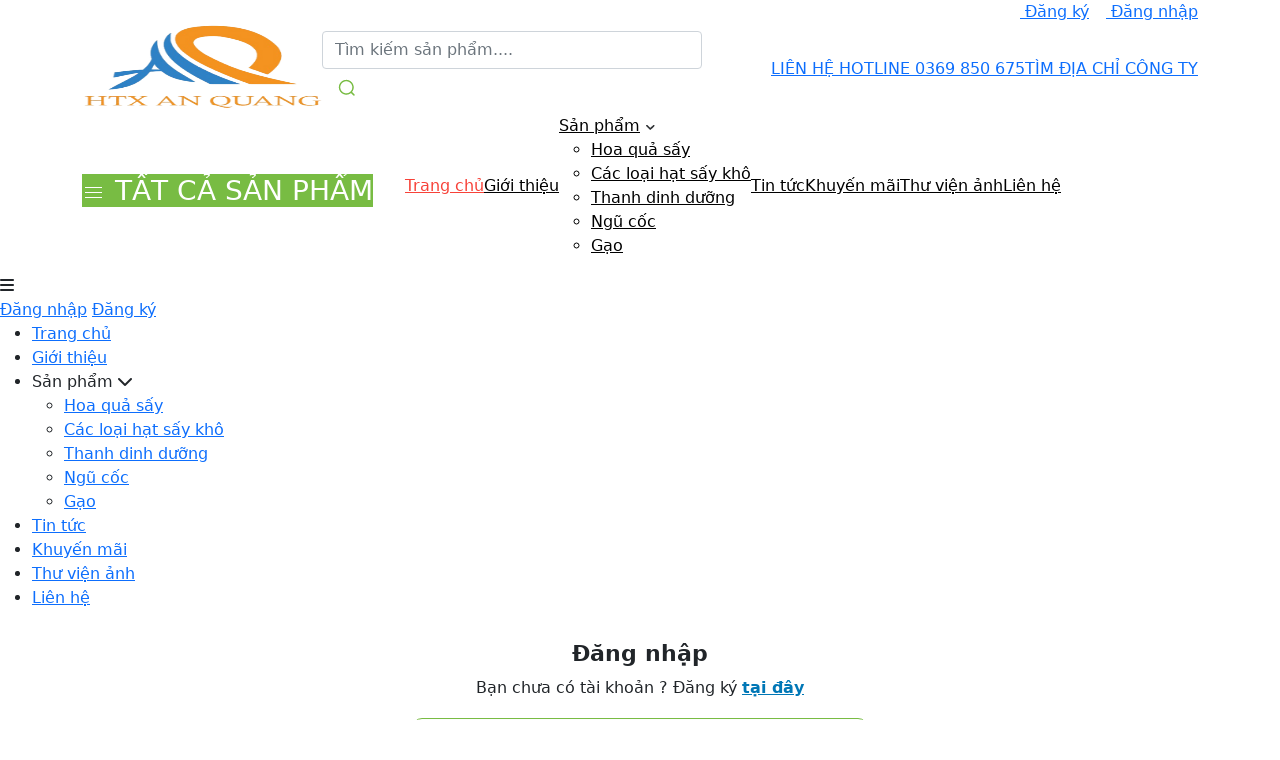

--- FILE ---
content_type: text/html; charset=utf-8
request_url: https://anquangfood.com/Identity/Account/Login?ReturnUrl=%2Fmua%2Fhat-oc-cho-nhan-vang-hop-300gr%2F%3Faction%3Dyith-woocompare-add-product%26id%3D161
body_size: 10180
content:
<!DOCTYPE html>
<html lang="en">

<head>
    <meta charset="UTF-8">
    <meta http-equiv="X-UA-Compatible" content="IE=edge">
    <meta name="viewport" content="width=device-width, initial-scale=1.0">
    <title>&#x110;&#x103;ng nh&#x1EAD;p</title>
    <!-- link css bootstrap 5 -->
    <link href="../../../css/bootstrap@5.0.2/bootstrap.min.css" rel="stylesheet">
    <!-- link css bootstrap 5 -->
    <!-- Google Font: Source Sans Pro -->
    <link rel="stylesheet" href="../../../../css/googleapis.font.css">
    <!-- Font Awesome Icons -->
    <link rel="stylesheet" href="../../../../plugins/fontawesome-free/css/all.min.css">
    <!-- add fontawesome -->
    <!-- swiper slider css -->
    <link rel="stylesheet" href="../../../css/swiper-bundle.min.css" />
    <link rel="stylesheet" href="../../../assets/css/swiper.css" />
    <!-- swiper slider css -->
    <!-- link css style  -->
    <link rel="stylesheet" href="../../../assets/css/common.css" type="text/css">
    <link rel="stylesheet" href="../../../assets/css/hover.css" type="text/css">
    <link rel="stylesheet" href="../../../Home/Home_11_1/common/common.css" type="text/css">
    <link rel="stylesheet" href="../../../plugins/toastr/toastr.min.css">
    <link rel="stylesheet" href="../../../assets/css/page.css" type="text/css">
    <!-- link css style  -->
    <!-- link css style  -->
    
</head>
    <script src="../../../plugins/jquery/jquery.min.js"></script>
<body>
    <div class="wrapper home" id="homeStyle01">
        <header>
    <div class="header-top">
        <div class="container">
            <div class="header-top__inner d-flex align-items-center justify-content-between">
                <span class="header__company-name">
                </span>
                <div class="header__account d-flex align-items-center">
                </div>
            </div>
        </div>
    </div>
    <div class="container">
        <div class="header__center d-flex align-items-center justify-content-between">
            <div class="wrap-header__logo d-flex align-items-center" style="width: 240px; justify-content: center; ">
                <a href="/" class="header__logo" style="height: 90px;width: auto;">
                    <img src="/_images/logo/logo.png" alt="" style="width: 100%;height: 100%">
                </a>
            </div>
            <div class="wrap-header__form">
                <div class="form-group-header">
                    <input type="text" id="id_header_search" class="form-control --style01"
                        placeholder="Tìm kiếm sản phẩm....">
                    <button type="submit" class="btn --style01" onclick="OnViewSearchProduct()">
                        <svg xmlns="http://www.w3.org/2000/svg" width="24" height="24" viewBox="0 0 24 24" fill="none">
                            <path fill-rule="evenodd" clip-rule="evenodd"
                                d="M17.0254 16.0078L19.4691 18.4508C20.148 19.1296 19.1299 20.1479 18.451 19.4692L16.0071 17.026C13.0714 19.4473 8.7405 19.2622 6.01915 16.5409C3.11365 13.6354 3.11365 8.92465 6.01915 6.01915C8.92465 3.11365 13.6354 3.11365 16.5409 6.01915C19.2625 8.74076 19.4473 13.0722 17.0254 16.0078ZM15.5227 7.03739C13.1795 4.69424 9.38053 4.69424 7.03739 7.03739C4.69424 9.38053 4.69424 13.1795 7.03739 15.5227C9.38053 17.8658 13.1795 17.8658 15.5227 15.5227C17.8658 13.1795 17.8658 9.38053 15.5227 7.03739Z"
                                fill="var(--style-color-main)" />
                        </svg>
                    </button>
                </div>
            </div>
            <div class="header__info d-flex align-items-center" style="flex: 1 0 0;justify-content: flex-end;">
                <a class="__item">
                    LIÊN HỆ HOTLINE
                    <span id="spanhotline1">1900 1900</span>
                </a>
                <a href="t#" class="__item" id="a_Location">
                    TÌM ĐỊA CHỈ
                    <span id="spanCompany">CÔNG TY</span>
                </a>
                <div class="shopping-cart" data-content="0">
                    <a href="/Cart">
                        <svg xmlns="http://www.w3.org/2000/svg" width="35" height="35" viewBox="0 0 35 35" fill="none">
                            <path
                                d="M5.68783 8.36115L7.52652 21.6083C7.66377 22.5972 8.5092 23.3334 9.50753 23.3334L26.8056 23.3334C27.8039 23.3334 28.6494 22.5972 28.7866 21.6083L30.3885 10.0674C30.5137 9.1656 29.8132 8.36115 28.9027 8.36115L5.68783 8.36115ZM5.68783 8.36115L5.21746 4.66428C5.09037 3.66536 4.24043 2.91671 3.23346 2.91671H2.91699"
                                stroke="var(--style-color-main)" stroke-width="1.5" />
                            <path
                                d="M13.125 29.8959C13.125 28.6878 12.1456 27.7084 10.9375 27.7084C9.72938 27.7084 8.75 28.6878 8.75 29.8959C8.75 31.104 9.72938 32.0834 10.9375 32.0834C12.1456 32.0834 13.125 31.104 13.125 29.8959Z"
                                stroke="var(--style-color-main)" stroke-width="1.5" />
                            <path
                                d="M27.709 29.8959C27.709 28.6878 26.7296 27.7084 25.5215 27.7084C24.3134 27.7084 23.334 28.6878 23.334 29.8959C23.334 31.104 24.3134 32.0834 25.5215 32.0834C26.7296 32.0834 27.709 31.104 27.709 29.8959Z"
                                stroke="var(--style-color-main)" stroke-width="1.5" />
                        </svg>
                    </a>
                </div>
            </div>
        </div>
        <div class="wrap-header__nav d-flex align-items-center">
            <div class="wrap-nav___left">
                <h3 class="nav__left-title" data-bs-toggle="collapse" href="#menu_left">
                    <svg xmlns="http://www.w3.org/2000/svg" width="24" height="24" viewBox="0 0 24 24" fill="none">
                        <path d="M3 8V7H20V8H3ZM20 12V13H3V12H20ZM3 17H20V18H3V17Z" fill="var(--style-color-in-bg)" />
                    </svg> TẤT CẢ SẢN PHẨM
                </h3>
                <ul class="side-nav" id="menu_left" style="display:none;">
                </ul>
            </div>
            <div class="header__right">
                <ul class="header__menu" id="ul-main-menu-bar">
                </ul>
                <div class="home-banner">
                    <div class="swiper">
                        <!-- Additional required wrapper -->
                        <div class="swiper-wrapper">
                        </div>
                        <!-- If we need pagination -->
                        <div class="swiper-pagination"></div>
                    </div>
                </div>
            </div>
        </div>
    </div>
</header>

<div class="btns-wrap only-mobile">
    <div class="mobile-cate-btn">
        <div class="container-al">
            <i class="fa-solid fa-bars"></i>
        </div>
    </div>

    <div class="shopping-cart" data-content="3">
        <a href="/Cart">
            <svg xmlns="http://www.w3.org/2000/svg" width="18" height="19" viewBox="0 0 18 19" fill="none">
                <path
                    d="M2.4125 4.01667L3.41994 11.275C3.55719 12.2638 4.40263 13 5.40095 13L14.3865 13C15.3849 13 16.2303 12.2638 16.3676 11.275L17.1382 5.72289C17.2633 4.82111 16.5628 4.01667 15.6524 4.01667L2.4125 4.01667ZM2.4125 4.01667L2.15425 1.9869C2.06429 1.27988 1.46272 0.75 0.75 0.75V0.75"
                    stroke="var(--style-color-main)" stroke-width="1.5"></path>
                <path
                    d="M6.875 16.9375C6.875 16.2126 6.28737 15.625 5.5625 15.625C4.83763 15.625 4.25 16.2126 4.25 16.9375C4.25 17.6624 4.83763 18.25 5.5625 18.25C6.28737 18.25 6.875 17.6624 6.875 16.9375Z"
                    stroke="var(--style-color-main)" stroke-width="1.5"></path>
                <path
                    d="M15.625 16.9375C15.625 16.2126 15.0374 15.625 14.3125 15.625C13.5876 15.625 13 16.2126 13 16.9375C13 17.6624 13.5876 18.25 14.3125 18.25C15.0374 18.25 15.625 17.6624 15.625 16.9375Z"
                    stroke="var(--style-color-main)" stroke-width="1.5"></path>
            </svg>
        </a>
    </div>
    <a class="sign-in-btn btn-mobile" id="first-mobile-button"></a>
    <a class="sign-up-btn btn-mobile" id="second-mobile-button"></a>
</div>

<div class="mobile-categories">
    <div class="container-al">
        <ul class="mobile-categories-list">
            <li><span>Trang chủ</span></li>
            <li class="dropdown" aria-controls="sd-1" aria-expanded="true">
                <span> Sản phẩm <i class="fa-solid fa-chevron-down"></i> </span>
                <ul class="sub-dropdown" id="sd-1">
                    <li><a href="#">1 Hello world</a></li>
                    <li><a href="#">2 Hello world</a></li>
                    <li><a href="#">3 Hello world</a></li>
                </ul>
            </li>
            <li><span> Chào hàng </span></li>
            <li><span> Doanh nghiệp </span></li>
            <li class="dropdown">
                <span> Tin tức <i class="fa-solid fa-chevron-down"></i> </span>
                <ul class="sub-dropdown">
                    <li class="lv2-dropdown">
                        <span>
                            Giới thiệu tổng quan sàn<i class="fa-solid fa-chevron-down"></i>
                        </span>
                        <ul class="lv2-sub-dropdown">
                            <li><a href="#">Thị trường quốc tế</a></li>
                            <li><a href="#">Mỹ</a></li>
                            <li><a href="#">Nhật Bản</a></li>
                        </ul>
                    </li>
                    <li><a href="#">2 Hello world</a></li>
                    <li><a href="#">3 Hello world</a></li>
                </ul>
            </li>
            <li><span> Quảng cáo </span></li>
            <li class="dropdown">
                <span>
                    Hướng dẫn mua bán<i class="fa-solid fa-chevron-down"></i>
                </span>
                <ul class="sub-dropdown">
                    <li class="lv2-dropdown">
                        <span>
                            1 Hello world<i class="fa-solid fa-chevron-down"></i>
                        </span>
                        <ul class="lv2-sub-dropdown">
                            <li><a href="#">Thị trường quốc tế</a></li>
                            <li><a href="#">Mỹ</a></li>
                            <li><a href="#">Nhật Bản</a></li>
                        </ul>
                    </li>
                    <li><a href="#">2 Hello world</a></li>
                    <li><a href="#">3 Hello world</a></li>
                </ul>
            </li>
        </ul>
    </div>
</div>
<!-- end menu mobile -->
<!-- overlay when open menu mobile -->
<div class="mobile-overlay"></div>
<!-- overlay when open menu mobile -->
<!-- start main -->
<!-- end menu mobile -->

        <!-- end header -->
        <!-- end main -->
        <link rel="stylesheet" href="../../assets/css/login.css" />
<script src="../../lib/jquery-validation-unobtrusive/jquery.unobtrusive-ajax.js"></script>
<script src="../../lib/jquery-validation-unobtrusive/jquery.unobtrusive-ajax.min.js"></script>
<script src="../../lib/jquery-validation-unobtrusive/jquery.validate.unobtrusive.min.js"></script>

<main>
    <div class="container loginclass">
        <div class="form-header">
            <h1>Đăng nhập</h1>
            <p>Bạn chưa có tài khoản ? Đăng ký <a href="/Register" style="text-decoration-line: underline; ">tại đây</a>
            </p>
        </div>
        <form class="form" method="post" id="account">
            
            <div class="form-input-wrap">
                <div class="row gx-3 gy-3">
                    <div class="input-wrap col-lg-12">
                        <p class="label">Tên tài khoản<span>*</span></p>
                        <input class="form-control" autocomplete="username" aria-required="true" placeholder=" Nhập tên tài khoản" type="text" data-val="true" data-val-required="T&#xEA;n t&#xE0;i kho&#x1EA3;n &#x111;ang &#x111;&#x1EC3; tr&#x1ED1;ng" id="Input_UserName" name="Input.UserName" value="" />
                        <span class="text-danger field-validation-valid" data-valmsg-for="Input.UserName" data-valmsg-replace="true"></span>

                    </div>

                    <div class="input-wrap col-lg-12">
                        <p class="label">Mật khẩu <span>*</span></p>
                        <input class="form-control" autocomplete="current-password" aria-required="true" placeholder="Mật khẩu" type="password" data-val="true" data-val-required="M&#x1EAD;t kh&#x1EA9;u &#x111;ang &#x111;&#x1EC3; tr&#x1ED1;ng" id="Input_Password" name="Input.Password" />
                        <span class="text-danger field-validation-valid" data-valmsg-for="Input.Password" data-valmsg-replace="true"></span>
                        <div class="form-input-wrap">
                            <div asp-use-noise="false" class="dntcaptcha" id="dntcaptchae7fe2211db1d5bc61fd1c3d8ebd3477dc9681e201907a5e6cad2841fc47e38f923734991657"><img alt="captcha" id="dntcaptchaImg" name="dntcaptchaImg" src="/DNTCaptchaImage/Show?data=e8fuf07mv9O0gQfqTmB6oGN7ibwq3KOiJ0N2fQQ9PPbL-DCpvJlr3S25VgFbQ9onkJ08tJQEP_YhapTLNfRqZw" style="margin-bottom: 4px;" /><a class="fa-solid fa-rotate-right btn-sm" data-ajax="true" data-ajax-begin="onRefreshButtonDataAjaxBegin" data-ajax-failure="onRefreshButtonDataAjaxFailure" data-ajax-method="POST" data-ajax-mode="replace-with" data-ajax-update="#dntcaptchae7fe2211db1d5bc61fd1c3d8ebd3477dc9681e201907a5e6cad2841fc47e38f923734991657" data-ajax-url="/DNTCaptchaImage/Refresh?data=j33JwCQ-o50CRDbz_qmrsDPl3M4ZvCuhe74i6sP_EPubJAJAD_uHX4uXmoMCsrywR9JEZTIjWkufJqEoJ-EBHCHQXgzUUJE1" href="#refresh" id="dntcaptchaRefreshButton" name="dntcaptchaRefreshButton"></a><input id="DNTCaptchaText" name="DNTCaptchaText" type="hidden" value="aCDF4UbJi8ng5zwM02OXHA" /><div class='input-group'><input autocomplete="off" class="form-control" data-required-msg="M&#xE3; x&#xE1;c nh&#x1EAD;n &#x111;ang &#x111;&#x1EC3; tr&#x1ED1;ng" data-val="true" data-val-required="M&#xE3; x&#xE1;c nh&#x1EAD;n &#x111;ang &#x111;&#x1EC3; tr&#x1ED1;ng" dir="ltr" id="DNTCaptchaInputText" name="DNTCaptchaInputText" placeholder="Nh&#x1EAD;p m&#xE3; x&#xE1;c nh&#x1EAD;n &#x1EDF; &#x111;&#xE2;y" required="required" type="text" value="" /></div><span class="text-danger" data-valmsg-for="DNTCaptchaInputText" data-valmsg-replace="true"></span><input id="DNTCaptchaToken" name="DNTCaptchaToken" type="hidden" value="4UpdBTmz7TfD-1Mr6TM-M9LaffnqMrjnXKPVTF5GtOUM6CxNCdez7-J1JhVfho1JEvHcuJjW5JKGxBLQI77_WB8qf-kj1tWzuQKZgvKqotRNlZhfIci70i1fa4LQUdjX" /><script nonce="" type="text/javascript"> function onRefreshButtonDataAjaxBegin(xhr, settings) { settings.data = settings.data + '&__RequestVerificationToken=CfDJ8HzUMxz-fXlNuefuxWNxPSwqkJoVoAB1agfkoxmL_-mGBrK-oLBoMxDdh6bgqrLZ9a8Gukq5Apr-HQ2t_N7LZFgsT5NOJQ1_Wb20CdMTYHMVcBmxobCZNyzWC7aobk5srzZau_Icj51vMNgIKtQXXeI';  } function onRefreshButtonDataAjaxFailure(xhr, status, error) { if(xhr.status === 429) alert('Too many requests! Please wait a minute!'); }</script></div>
                        </div>
                    </div>
                    <button class="login-btn agree-btn" type="submit">
                        Đăng nhập
                    </button>
                    <div class="forget-pass">
                        Quên mật khẩu bấm <a href="/Identity/Account/ForgotPassword"
                            style="text-decoration-line: underline; ">
                            vào đây
                        </a>
                    </div>
                </div>
        <input name="__RequestVerificationToken" type="hidden" value="CfDJ8HzUMxz-fXlNuefuxWNxPSwqkJoVoAB1agfkoxmL_-mGBrK-oLBoMxDdh6bgqrLZ9a8Gukq5Apr-HQ2t_N7LZFgsT5NOJQ1_Wb20CdMTYHMVcBmxobCZNyzWC7aobk5srzZau_Icj51vMNgIKtQXXeI" /></form>
    </div>
</main>
<!-- end main -->

        <!-- start footer -->
<footer>
    <div class="container">
        <div class="row justify-content-between">
            <div class="footer__block footer_block_des">
                <h3 class="footer__block-title">
                    THÔNG TIN WEBSITE
                </h3>
                <span class="des-footer">
                    Website này được xây dựng dưới sự hỗ trợ của dự
                    án "Hỗ trợ doanh nghiệp nhỏ và vừa
                    nâng cao hiệu quả sản xuất kinh doanh dựa trên
                    nền tảng công nghệ số và đổi mới sáng tạo giai
                    đoạn 2022-2026",
                    Liên đoàn Thương mại và Công nghiệp Việt Nam.
                </span>

            </div>
            <div class="footer__block" id="footer-block-support">

            </div>
            <div class="footer__block" id="footer-block-contact">

            </div>
            <div class="footer__block --last" id="footer-block-fanpage">

            </div>
        </div>
    </div>
    <div class="footer-bt">
        <div class="container">
            <div class="row justify-content-between">
                <div class="col-12 col-lg-6 col-md-8 pb-1 m-auto">
                    <ul class="footer__menu footer-menu-hor"  id="footer-block-menu">
                        <li>
                            <a href="#">Trang chủ</a>
                        </li>
                        <li>
                            <a href="#">Giới thiệu</a>
                        </li>
                        <li>
                            <a href="#">Sản phẩm</a>
                        </li>
                        <li>
                            <a href="#">Tin tức</a>
                        </li>
                        <li>
                            <a href="#">Khuyến mại</a>
                        </li>
                        <li>
                            <a href="#">Liên hệ</a>
                        </li>
                    </ul>
                </div>
                <div class="col-12 col-lg-6 col-md-4 pb-1">
                    <div class="footer-bt__inner d-flex align-items-center justify-content-end">
                        <h3 class="footer__block-title --title-register pb-0">ĐĂNG KÝ NHẬN BẢN TIN</h3>
                        <form action="">
                            <div class="form-group__ft">
                                <input type="text" class="form-control" id="in-footer-email"
                                    placeholder="Email của bạn">
                                <button type="submit" id="btfooter-sendemail">
                                    <svg xmlns="http://www.w3.org/2000/svg" width="25" height="24" viewBox="0 0 25 24"
                                        fill="none">
                                        <path
                                            d="M10.4999 14L21.4999 3M10.4999 14L13.9999 21C14.0438 21.0957 14.1143 21.1769 14.2029 21.2338C14.2915 21.2906 14.3946 21.3209 14.4999 21.3209C14.6053 21.3209 14.7084 21.2906 14.797 21.2338C14.8856 21.1769 14.9561 21.0957 14.9999 21L21.4999 3M10.4999 14L3.49995 10.5C3.40421 10.4561 3.32307 10.3857 3.26619 10.2971C3.20931 10.2084 3.17908 10.1053 3.17908 10C3.17908 9.89468 3.20931 9.79158 3.26619 9.70295C3.32307 9.61431 3.40421 9.54387 3.49995 9.5L21.4999 3"
                                            stroke="var(--style-color-bg-footer)" stroke-width="2"
                                            stroke-linecap="round" stroke-linejoin="round" />
                                    </svg>
                                </button>
                            </div>
                        </form>
                    </div>
                </div>
            </div>
        </div>
    </div>

</footer>
<!-- end footer -->
    </div>
    <!-- jQuery -->
    <script src="../../../plugins/truncate-beginning-middle-end/jquery.truncate.min.js"></script>
    <script src="../../../plugins/toastr/toastr.min.js"></script>
    <script src="../../../assets/js/custom.js"></script>
    <script src="../../../assets/js/menu_style.js"></script>
    <!-- swiper slider js -->
    <script src="../../../js/frontend/swiper-bundle.min.js"></script>
    <!-- swiper slider js -->
    <script src="../../../js/frontend/bootstrap.bundle.min.js"></script>
    <script async defer crossorigin="anonymous"
        src="https://connect.facebook.net/vi_VN/sdk.js#xfbml=1&version=v17.0&appId=1069397827095901&autoLogAppEvents=1"
        nonce="JGPhxEgA"></script>
    <!-- swiper slider js -->
    <script type='text/javascript'>
    </script>
    <script src="../../../assets/js/main.js"></script>

    <script type='text/javascript'>
        function loadStyle(url, callback) {
            // Adding the link tag to the head as suggested before
            var head = document.getElementsByTagName('head')[0];
            var link = document.createElement('link');
            link.type = 'text/css';
            link.rel = 'stylesheet';
            link.href = url;
            link.media = 'all';
            // Then bind the event to the callback function.
            // There are several events for cross browser compatibility.
            link.onreadystatechange = callback;
            link.onload = callback;
            // Fire the loading
            head.appendChild(link);
        }

        function loadScript(url, callback) {
            // Adding the script tag to the head as suggested before
            var head = document.getElementsByTagName('head')[0];
            var script = document.createElement('script');
            script.type = 'text/javascript';
            //script.async = false;
            script.src = url;
            // Then bind the event to the callback function.
            // There are several events for cross browser compatibility.
            script.onreadystatechange = callback;
            script.onload = callback;
            // Fire the loading
            head.appendChild(script);
        }
        function numberWithCommas(x) {
            var result = x.toString().replace(".", ",");
            return result.toString().replace(/\B(?=(\d{3})+(?!\d))/g, '.');
            //return result.toString().replace(/\B(?=(\d{3})+(?!\d))/g, ',');
        }
        function GetValueCompareNumberInt(oldValue, NewValue) {
            //Tăng so với năm trước
            if (NewValue == null) return '';
            if (oldValue == null) return GetValueNumberInt(NewValue);
            var old = parseInt(oldValue);
            var news = parseInt(NewValue);
            var percent = 0;
            if (old == 0) percent = 100;
            else percent = (((news - old) * 100) / old).toFixed(0);
            var s_success = '<small class="text-success mr-1"><i class="fas fa-arrow-up"></i>' + percent + '%</small>' + GetValueNumberInt(NewValue);
            var s_warning = '<small class="text-warning mr-1"><i class="fas fa-arrow-down"></i>' + Math.abs(percent) + '%</small>' + GetValueNumberInt(NewValue);
            var s_danger = '<small class="text-danger mr-1"><i class="fas fa-arrow-down"></i>' + Math.abs(percent) + '%</small>' + GetValueNumberInt(NewValue);
            if (percent >= 1) return s_success;
            if (percent >= -29) return s_warning;
            return s_danger;
        }
        function GetValueCompareNumberDecima(oldValue, NewValue) {
            //Tăng so với năm trước
            if (NewValue == null) return '';
            if (oldValue == null) return GetValueNumberDecima(NewValue);
            var old = parseFloat(oldValue);
            var news = parseFloat(NewValue);
            var percent = 0;
            if (old == 0) percent = 100;
            else percent = (((news - old) * 100) / old).toFixed(0);
            var s_success = '<small class="text-success mr-1"><i class="fas fa-arrow-up"></i>' + percent + '%</small>' + GetValueNumberDecima(NewValue);
            var s_warning = '<small class="text-warning mr-1"><i class="fas fa-arrow-down"></i>' + Math.abs(percent) + '%</small>' + GetValueNumberDecima(NewValue);
            var s_danger = '<small class="text-danger mr-1"><i class="fas fa-arrow-down"></i>' + Math.abs(percent) + '%</small>' + GetValueNumberDecima(NewValue);
            if (percent >= 1) return s_success;
            if (percent >= -29) return s_warning;
            return s_danger;
        }
        function GetValueNumberInt(_value) {
            if (_value == null) return '';
            return _value.toFixed(0).replace(/\d(?=(\d{3})+(?!\d))/g, '$&,');
        }
        function GetValueNumberDecima(_value) {
            if (_value == null) return '';
            return _value.toFixed(2).replace(/\d(?=(\d{3})+(?!\d))/g, '$&,');
        }
    </script>
    <script type='text/javascript'>
        async function viewImage(url, type, w, h) {
            var result = "";
            var _style = "";
            if (w !== "") _style += " width: " + w + ";";
            if (h !== "") _style += " height: " + h + ";";
            if (url.length <= 0)
                result = '<img style="' + _style + '" src="/_images/blank" alt="" />';
            else
                result =
                    '<img style="' +
                    _style +
                    '" src="/_images/' +
                    type +
                    "/" +
                    url +
                    '" alt="" />';
            return result;
        }
        function addZero(i) {
            if (i < 10) {
                i = "0" + i;
            }
            return i;
        }
        function addHours(dateObj, h) {
            //var datetime = new Date("2018-07-25 20:23:22");
            ////////////console.log("Before: ", datetime);
            ////////////console.log("Before: ", dateObj);
            dateObj.setHours(dateObj.getHours() + h);
            ////////////console.log("After: ", datetime);
            ////////////console.log("After: ", dateObj);

            //dateObj.setTime(dateObj.getTime() + (h * 60 * 60 * 1000));
            return dateObj;
        }
        function fancyDate(dateObj) {
            //dd/MM/yyyy HH:mm:ss
            let h = addZero(dateObj.getHours());
            let m = addZero(dateObj.getMinutes());
            let s = addZero(dateObj.getSeconds());
            let time = h + ":" + m + ":" + s;
            return (
                addZero(dateObj.getDate()) +
                "/" +
                addZero(dateObj.getMonth() + 1) +
                "/" +
                addZero(dateObj.getFullYear()) +
                " " +
                time
            );
        }
        function isundefinedOrEmptyOrSpaces(str) {
            // str = str.toString();
            return str === undefined || str === null || str.match(/^ *$/) !== null;
        }
        function isEmptyOrSpaces(str) {
            if (str === null) return true;
            str = str.toString();
            return str === null || str.match(/^ *$/) !== null;
        }
        //Convert '31/05/2022 23:30:56' to 2022-05-31 23:30:56.000
        function convertStringDateToSaveDate(sValue) {
            if (isEmptyOrSpaces(sValue)) return sValue;
            if (sValue.length < 11) sValue = sValue + " 23:30:56.000";

            var strdatePart = sValue.substring(0, 10);
            var dateParts = strdatePart.split("/");
            var strdatePartNew = dateParts[2] + "-" + dateParts[1] + "-" + dateParts[0];
            var newVal = sValue.replace(strdatePart, strdatePartNew);
            return newVal;
        }
        function convertStringDateToSaveDateFromDate(sDate) {
            //'2022-06-24 11:44:23.587'
            if (sDate != null) {
                var newVal =
                    [sDate.getFullYear(), sDate.getMonth() + 1, sDate.getDate()].join("-") +
                    " " +
                    [sDate.getHours(), sDate.getMinutes(), sDate.getSeconds()].join(":") +
                    ".012";
                return newVal;
            }
            return null;
        }
        async function GetActivemenu(iString, sTest) {
            return iString.indexOf(sTest);
        }
        function UpdateFooterVisitNumber() {
            //kiểm tra IP hiện tại và IP trên session
            //trong khoảng thời gian 1 phút
            //footer-visit-number
            var urlAct = "/Config/UpdateConfigSettingInfor";
            formdata.append("Id", 4018);
            $.ajax({
                url: urlAct,
                method: "POST",
                data: formdata,
                contentType: false,
                processData: false,
            })
                .done(function (res) {
                    if (res.success) {
                        $("#modal-configSystem").modal("toggle");
                        LoadTableMainForm();
                        toastr.success(res.message);
                    } else {
                        toastr.warning(res.message);
                    }
                })
                .fail(function (res) {
                    //console.log("fail");
                    ////console.log(res);
                });
        }

        async function CompressImage(type) {
            var userInfor = await $.getJSON("/FE_GetHome/CompressImage?type=" + type);
            //console.log(userInfor);
        }
        function OnViewSearchProduct() {
            var keysearch = $("#id_header_search").val();
            keysearch = keysearch.replace(/[\[\]']/g, "").replace(/(<([^>]+)>)/gi, "");
            // keysearch = await $(keysearch).text();
            //console.log(keysearch);
            _para4 = keysearch;
            var url = "/Product/List?Para0=" + keysearch;
            $(location).attr("href", url);
        }
    </script>
    <script type='text/javascript'>
        loadScript('../../../js/frontend/home.index.js', function () {
            $(document).ready(async function () {
                InnitHomePage('11');
            });
        });
    </script>
    
    

    <script src="https://cdnjs.cloudflare.com/ajax/libs/jquery-validate/1.17.0/jquery.validate.min.js" crossorigin="anonymous" integrity="sha384-rZfj/ogBloos6wzLGpPkkOr/gpkBNLZ6b6yLy4o+ok+t/SAKlL5mvXLr0OXNi1Hp">
    </script>
<script>(window.jQuery && window.jQuery.validator||document.write("\u003Cscript src=\u0022/Identity/lib/jquery-validation/dist/jquery.validate.min.js\u0022 crossorigin=\u0022anonymous\u0022 integrity=\u0022sha384-rZfj/ogBloos6wzLGpPkkOr/gpkBNLZ6b6yLy4o\u002Bok\u002Bt/SAKlL5mvXLr0OXNi1Hp\u0022\u003E\u003C/script\u003E"));</script>
    <script src="https://cdnjs.cloudflare.com/ajax/libs/jquery-validation-unobtrusive/3.2.11/jquery.validate.unobtrusive.min.js" crossorigin="anonymous" integrity="sha384-R3vNCHsZ+A2Lo3d5A6XNP7fdQkeswQWTIPfiYwSpEP3YV079R+93YzTeZRah7f/F">
    </script>
<script>(window.jQuery && window.jQuery.validator && window.jQuery.validator.unobtrusive||document.write("\u003Cscript src=\u0022/Identity/lib/jquery-validation-unobtrusive/jquery.validate.unobtrusive.min.js\u0022 crossorigin=\u0022anonymous\u0022 integrity=\u0022sha384-R3vNCHsZ\u002BA2Lo3d5A6XNP7fdQkeswQWTIPfiYwSpEP3YV079R\u002B93YzTeZRah7f/F\u0022\u003E\u003C/script\u003E"));</script>


    <script>
        loadScript('../../js/frontend/login.index.js', async function () {
            await InnitPage();
        });</script>

    <input id="inputUrl" type="hidden"
        value="Home">
    <input id="inputAction" type="hidden"
        value="Index">
</body>

</html>

--- FILE ---
content_type: text/css
request_url: https://anquangfood.com/assets/css/swiper.css
body_size: 140
content:

.swiper-wrapper{
    width: 400px;
    max-width: 400px;
}
.home-banner{
    width: 100%;
    max-width: 100%;
    overflow: hidden;
}
.swiper-pagination{
    bottom: 20px !important;
}
.swiper-slide{
    height: 320px;
}
.swiper-slide img{
    height: 100%;
    width: 100%;
}
.swiper-pagination-bullet{
    border-radius: 30px;
    width: 20px;
    height: 7px;
}

.swiper-pagination-bullet-active{
    border-radius: 100px;
    width: 10px;
    height: 7px;
}

@media screen and  (max-width: 1024px) {
    .swiper-slide{
        height: 300px;
    }
}
@media screen and  (max-width: 768px) {
    .swiper-slide{
        height: 280px;
    }
}
@media screen  and (max-width: 490px) {
    .swiper-slide{
        height: 140px;
    }
}


--- FILE ---
content_type: text/css
request_url: https://anquangfood.com/assets/css/hover.css
body_size: 1980
content:
/* all */

.news-detail-footer a:hover {
    color: var(--hover-white) !important;
}

.blog__item .__title:hover {
    color: var(--hover-white) !important;
}

.menu__sub li a:hover>svg>path {
    fill: var(--style-color-menu-hover);
}
.news-item-date>svg>path, .news-item-view>svg>path{
    fill: var(--hover-white);
    opacity: 0.8;
}
.wrap__header-user a:hover {
    color: var(--hover-white);
}

.menu-item a:hover>svg>path {
    fill: var(--style-color-menu-hover);
}
.show-payment-info:hover{
    color: var(--hover-white) !important;
}
.cart-content .cart-detail-header a:hover i {
    color: var(--hover-white) !important;
}
.change-ship a:hover{
    color: var(--hover-white) !important;
}
.side-nav li a:hover {
    color: var(--hover-white) !important;
    opacity: 0.8;
}

.product__item:hover .p__text .__title:hover {
    color: var(--hover-dark) !important;
    opacity: 1 !important;
}
/* footer .footer__block-title, footer .call-now{
    color: var(--hightlight) !important;
} */
footer input::placeholder{
    color: var(--style-color-bg-placehoder-footer)!important;
}
.pagination-site .__item:hover {
    color: var(--hover-dark) !important;
}
@media (max-width: 480px) {
    .header__center .wrap-header__logo .wrap-header__form input::placeholder {
        font-size: 12px;
    }
}

@media (max-width: 1024px) {
    .pl-0-1024 {
        padding-left: 0px !important;
    }

    .pr-0-1024 {
        padding-right: 0px !important;
    }
}


.product__item:hover .p__text span.old {
    color: #e4e4e4 !important;
}

.home .product__item:hover .p__text span.old {
    color: var(--home-hover-title) !important;
}

.home .product__item:hover .__title:hover, .home .product__item:hover .p__text .__title:hover {
    color: var(--home-hover-title) !important;
    opacity: 1 !important;
}

/* tin tuc */
.news-menu {
    background-color: var(--style-color-bg-new) !important;
}

.news-wrap .news-item {
    background-color: var(--style-color-bg-new) !important;
}

.news-search .search-icon {
    background: var(--style-color-btn-search-new) !important;
}

.p__text a:hover {
    color: var(--hover-dark) !important;
}

/* hover */
.filter__submit:hover {
    opacity: 0.6;
}

.account-item:hover>svg>path {
    fill: var(--pre-header-hover-title) !important;
}

.account-item:hover {
    color: var(--pre-header-hover-title)!important;
}

.header__menu .menu-item.active>a,
.header__menu .menu-item a:hover {
    color: var(--style-color-menu-hover) !important;
}
.header__menu .menu-item.active>a>svg>path{
    fill: var(--style-color-menu-hover)
}

.wrap__product-filter a:hover {
    color: var(--hover-white) !important;
    opacity: 1 !important;
}

.news-category a:hover {
    color: var(--hover-light) !important;
}

.forget-pass a:hover {
    color: var(--hover-white) !important;
}

.cat__tag-item a:hover {
    color: var(--hover-white) !important;
}

.loginclass a:hover {
    color: var(--hover-dark) !important;
}

.featured-news a:hover {
    color: var(--hover-light) !important;
}

.news-item .news-item-title a:hover {
    color: var(--hover-light) !important;
}

.comment-btn a:hover {
    color: var(--hover-white) !important;
}

.item-click .click-like:hover {
    color: var(--hover-white) !important;
}

.item-click .click-cmt:hover {
    color: var(--hover-white) !important;
}

.item-click .click-use:hover {
    color: var(--hover-white) !important;
}

.product__brand a:hover {
    color: var(--hover-white) !important;
}

.__right.code a:hover {
    color: var(--hover-white) !important;
}

.register .form-header a:hover {
    color: var(--hover-white) !important;
}
.video-title:hover a{
    color: var(--hover-light) !important;
}
.cart-detail-right a:hover {
    color: var(--hover-white) !important;
}

.pagination-site .__item:hover {
    color: white;
}
.contact-btn a:hover{
    color: var(--hover-dark) !important;
}
.header__info .__item:hover {
    color: var(--hover-white) !important;
}
a.login-btn:hover,a.register-btn:hover {
    color: var(--hover-white) !important;
}

.shopping-cart::after {
    background-color: #f74239;
    color: #ffffff;
}

/* #homeStyle01 .account-item:hover>svg>path {
    fill: var(--hover-dark) !important;
}

#homeStyle01 .account-item:hover{
    color: var(--style-color-main);
}
#homeStyle01 .header__menu .menu-item.active a,
#homeStyle01 .header__menu .menu-item a:hover {
    color: var(--style-color-menu-hover) !important;
}

#homeStyle01 .wrap__product-filter a:hover {
    color: var(--style-color-filter-hover) !important;
    opacity: 1 !important;
}

#homeStyle01 .news-category a:hover {
    color: var(--style-color-main) !important;
}

#homeStyle01 .forget-pass a:hover {
    color: var(--style-color-main) !important;
}

#homeStyle01 .cat__tag-item a:hover {
    color: var(--hover-white) !important;
}

#homeStyle01 .loginclass a:hover {
    color: var(--style-color-main) !important;
}

#homeStyle01 .featured-news a:hover {
    color: var(--style-color-main) !important;
}

#homeStyle01 .news-item .news-item-title a:hover {
    color: var(--hover-light) !important;
}

#homeStyle01 .comment-btn a:hover {
    color: var(--style-color-main) !important;
}

#homeStyle01 .item-click .click-like:hover {
    color: var(--style-color-main) !important;
}

#homeStyle01 .item-click .click-cmt:hover {
    color: var(--style-color-main) !important;
}

#homeStyle01 .item-click .click-use:hover {
    color: var(--style-color-main) !important;
}

#homeStyle01 .product__brand a:hover {
    color: var(--style-color-main) !important;
}

#homeStyle01 .__right.code a:hover {
    color: var(--style-color-main) !important;
}

#homeStyle01.register .form-header a:hover {
    color: var(--style-color-main) !important;
}

#homeStyle01 .cart-detail-right a:hover {
    color: var(--style-color-main) !important;
}

#homeStyle01 .pagination-site .__item:hover {
    color: white;
}

#homeStyle01 .header__info .__item:hover {
    color: var(--hover-white) !important;
} */

/* hover */
/* #homeStyle03 .header__menu .menu-item.active a {
    color: var(--style-color-menu-active) !important;
}

#homeStyle03 .header__menu .menu-item a:hover {
    color: var(--style-color-menu-hover) !important;
}

#homeStyle03 .wrap__product-filter a:hover {
    color: var(--style-color-filter-hover) !important;
    opacity: 1 !important;
}

#homeStyle03 .news-category a:hover {
    color: var(--style-color-main) !important;
}

#homeStyle03 .forget-pass a:hover {
    color: var(--style-color-main) !important;
}

#homeStyle03 .cat__tag-item a:hover {
    color: var(--style-color-main) !important;
}

#homeStyle03 .loginclass a:hover {
    color: var(--style-color-main) !important;
}

#homeStyle03 .featured-news a:hover {
    color: var(--style-color-main) !important;
}

#homeStyle03 .news-item .news-item-title a:hover {
    color: var(--style-color-main) !important;
}

#homeStyle03 .comment-btn a:hover {
    color: var(--style-color-main) !important;
}

#homeStyle03 .item-click .click-like:hover {
    color: var(--style-color-main) !important;
}

#homeStyle03 .item-click .click-cmt:hover {
    color: var(--style-color-main) !important;
}

#homeStyle03 .item-click .click-use:hover {
    color: var(--style-color-main) !important;
}

#homeStyle03 .product__brand a:hover {
    color: var(--style-color-main) !important;
}

#homeStyle03 .__right.code a:hover {
    color: var(--style-color-main) !important;
}

#homeStyle03.register .form-header a:hover {
    color: var(--style-color-main) !important;
}

#homeStyle03 .cart-detail-right a:hover {
    color: var(--style-color-main) !important;
}

#homeStyle03 .pagination-site .__item:hover {
    color: white;
} */

/* hover */
/* #homeStyle05 .header__menu .menu-item.active a {
    color: var(--style-color-menu-active) !important;
}

#homeStyle05 .header__menu .menu-item a:hover {
    color: var(--style-color-menu-hover) !important;
}

#homeStyle05 .wrap__product-filter a:hover {
    color: var(--style-color-filter-hover) !important;
    opacity: 1 !important;
}

#homeStyle05 .news-category a:hover {
    color: var(--style-color-main) !important;
}

#homeStyle05 .forget-pass a:hover {
    color: var(--style-color-main) !important;
}

#homeStyle05 .cat__tag-item a:hover {
    color: var(--style-color-main) !important;
}

#homeStyle05 .loginclass a:hover {
    color: var(--style-color-main) !important;
}

#homeStyle05 .featured-news a:hover {
    color: var(--style-color-main) !important;
}

#homeStyle05 .news-item .news-item-title a:hover {
    color: var(--style-color-main) !important;
}

#homeStyle05 .comment-btn a:hover {
    color: var(--style-color-main) !important;
}

#homeStyle05 .item-click .click-like:hover {
    color: var(--style-color-main) !important;
}

#homeStyle05 .item-click .click-cmt:hover {
    color: var(--style-color-main) !important;
}

#homeStyle05 .item-click .click-use:hover {
    color: var(--style-color-main) !important;
}

#homeStyle05 .product__brand a:hover {
    color: var(--style-color-main) !important;
}

#homeStyle05 .__right.code a:hover {
    color: var(--style-color-main) !important;
}

#homeStyle05.register .form-header a:hover {
    color: var(--style-color-main) !important;
}

#homeStyle05 .cart-detail-right a:hover {
    color: var(--style-color-main) !important;
}

#homeStyle05 .pagination-site .__item:hover {
    color: white;
} */

/* hover */
/* #homeStyle07 .header__menu .menu-item.active a {
    color: var(--style-color-menu-active) !important;
}

#homeStyle07 .header__menu .menu-item a:hover {
    color: var(--style-color-menu-hover) !important;
}

#homeStyle07 .wrap__product-filter a:hover {
    color: var(--style-color-filter-hover) !important;
    opacity: 1 !important;
}

#homeStyle07 .news-category a:hover {
    color: var(--style-color-main) !important;
}

#homeStyle07 .forget-pass a:hover {
    color: var(--style-color-main) !important;
}

#homeStyle07 .cat__tag-item a:hover {
    color: var(--style-color-main) !important;
}

#homeStyle07 .loginclass a:hover {
    color: var(--style-color-main) !important;
}

#homeStyle07 .featured-news a:hover {
    color: var(--style-color-main) !important;
}

#homeStyle07 .news-item .news-item-title a:hover {
    color: var(--style-color-main) !important;
}

#homeStyle07 .comment-btn a:hover {
    color: var(--style-color-main) !important;
}

#homeStyle07 .item-click .click-like:hover {
    color: var(--style-color-main) !important;
}

#homeStyle07 .item-click .click-cmt:hover {
    color: var(--style-color-main) !important;
}

#homeStyle07 .item-click .click-use:hover {
    color: var(--style-color-main) !important;
}

#homeStyle07 .product__brand a:hover {
    color: var(--style-color-main) !important;
}

#homeStyle07 .__right.code a:hover {
    color: var(--style-color-main) !important;
}

#homeStyle07.register .form-header a:hover {
    color: var(--style-color-main) !important;
}

#homeStyle07 .cart-detail-right a:hover {
    color: var(--style-color-main) !important;
}

#homeStyle07 .pagination-site .__item:hover {
    color: white;
}

#homeStyle07 a:hover {
    color: var(--style-color-btn-contrast);
}

#homeStyle07 .header__info .__item:hover {
    color: var(--style-color-btn-contrast);
}
#homeStyle07 .product__item:hover .p__text span {
    color: var(--style-color-in-bg-dark) !important;
} */

/* cart mobile */
/* #homeStyle07 .shopping-cart::after,
#homeStyle01 .shopping-cart::after,
#homeStyle03 .shopping-cart::after,
#homeStyle05 .shopping-cart::after {
    background-color: #f74239;
    color: #ffffff;
} */

/* hover */
/* #homeStyle04 .header__menu .menu-item.active a {
    color: var(--style-color-menu-active) !important;
}

#homeStyle04 .header__menu .menu-item a:hover {
    color: var(--style-color-menu-hover) !important;
}

#homeStyle04 .wrap__product-filter a:hover {
    color: var(--style-color-filter-hover) !important;
    opacity: 1 !important;
}

#homeStyle04 .news-category a:hover {
    color: var(--style-color-main) !important;
}

#homeStyle04 .forget-pass a:hover {
    color: var(--style-color-main) !important;
}

#homeStyle04 .cat__tag-item a:hover {
    color: var(--style-color-main) !important;
}

#homeStyle04 .loginclass a:hover {
    color: var(--style-color-main) !important;
}

#homeStyle04 .featured-news a:hover {
    color: var(--style-color-main) !important;
}

#homeStyle04 .news-item .news-item-title a:hover {
    color: var(--style-color-main) !important;
}

#homeStyle04 .comment-btn a:hover {
    color: var(--style-color-main) !important;
}

#homeStyle04 .item-click .click-like:hover {
    color: var(--style-color-main) !important;
}

#homeStyle04 .item-click .click-cmt:hover {
    color: var(--style-color-main) !important;
}

#homeStyle04 .item-click .click-use:hover {
    color: var(--style-color-main) !important;
}

#homeStyle04 .product__brand a:hover {
    color: var(--style-color-main) !important;
}

#homeStyle04 .__right.code a:hover {
    color: var(--style-color-main) !important;
}

#homeStyle04.register .form-header a:hover {
    color: var(--style-color-main) !important;
}

#homeStyle04 .cart-detail-right a:hover {
    color: var(--style-color-main) !important;
}

#homeStyle04 .pagination-site .__item:hover {
    color: white;
}

#homeStyle04 a:hover {
    color: var(--style-color-btn-contrast);
}

#homeStyle04 .header__info .__item:hover {
    color: var(--style-color-btn-contrast);
} */

/* hover */
/* #homeStyle003 .header__menu .menu-item.active a {
    color: var(--style-color-menu-active) !important;
}

#homeStyle003 .header__menu .menu-item a:hover {
    color: var(--style-color-menu-hover) !important;
}

#homeStyle003 .wrap__product-filter a:hover {
    color: var(--style-color-filter-hover) !important;
    opacity: 1 !important;
}

#homeStyle003 .news-category a:hover {
    color: var(--style-color-main) !important;
}

#homeStyle003 .forget-pass a:hover {
    color: var(--style-color-main) !important;
}

#homeStyle003 .cat__tag-item a:hover {
    color: var(--style-color-main) !important;
}

#homeStyle003 .loginclass a:hover {
    color: var(--style-color-main) !important;
}

#homeStyle003 .featured-news a:hover {
    color: var(--style-color-main) !important;
}

#homeStyle003 .news-item .news-item-title a:hover {
    color: var(--style-color-main) !important;
}

#homeStyle003 .comment-btn a:hover {
    color: var(--style-color-main) !important;
}

#homeStyle003 .item-click .click-like:hover {
    color: var(--style-color-main) !important;
}

#homeStyle003 .item-click .click-cmt:hover {
    color: var(--style-color-main) !important;
}

#homeStyle003 .item-click .click-use:hover {
    color: var(--style-color-main) !important;
}

#homeStyle003 .product__brand a:hover {
    color: var(--style-color-main) !important;
}

#homeStyle003 .__right.code a:hover {
    color: var(--style-color-main) !important;
}

#homeStyle003.register .form-header a:hover {
    color: var(--style-color-main) !important;
}

#homeStyle003 .cart-detail-right a:hover {
    color: var(--style-color-main) !important;
}

#homeStyle003 .pagination-site .__item:hover {
    color: white !important;
}

#homeStyle003 a:hover {
    color: var(--style-color-btn-contrast);
}

#homeStyle003 .header__info .__item:hover {
    color: var(--style-color-btn-contrast) !important;
} */

--- FILE ---
content_type: text/css
request_url: https://anquangfood.com/Home/Home_11_1/common/common.css
body_size: 647
content:
/*======= common style =======*/


/* font roboto */

@import url("https://fonts.googleapis.com/css2?family=Roboto:ital,wght@0,300;0,400;0,500;0,700;1,300;1,400;1,500;1,700&display=swap");

/* font roboto */


/* font Quicksand */

@import url("https://fonts.googleapis.com/css2?family=Quicksand:wght@300;400;500;600;700&display=swap");

/* font Quicksand */

@import url("https://fonts.googleapis.com/css2?family=Arizonia&display=swap");

* {
    margin: 0;
    padding: 0;
    box-sizing: border-box;
}

:root {
    --style-color-main: #78bc43;
    --style-color-dark: #509c20;
    --style-color-light: rgba(32, 156, 90, 0.62);
    --style-color-light-2: rgba(32, 156, 90, 0.20);
    --style-color-btn-contrast: #ff8e01;

    --style-color-bg-footer: #78bc43;

    --style-color-in-bg: white;
    --style-color-input: rgb(114,187,69,0.62);;
   /* hover */
   --style-color-bg-placehoder-footer: #cce0af;
   --style-color-btn-search-new: #8BC63F;
   --style-color-bg-new: rgba(226, 239, 212, 0.28);

   --style-color-menu-hover: #f74239;
   --hover-dark: white;
   --hover-white: #ff8e01;
   --hover-light: #ff8e01;

   --home-hover-title: white;
   --pre-header-hover-title: #ccdfb0;

   /* end hover */
}

input:focus textarea:focus {
    outline: none !important;
    border: 1px solid var(--style-color-main) !important;
}
.header__company-name{
    color: white;
}
.header__account{
    color: white;
}
/* .account-item:hover {
    color: white !important;
} */
footer a:hover {
    color: var(--style-color-in-bg) !important;
}
.cart-ship {
    background: var(--green-light, linear-gradient(90deg, var(--style-color-light-2) 0%, #FFF 100%)) !important;
}
footer input::placeholder{
    color: rgba(255, 255, 255, 0.76) !important;
}
.news-menu input::placeholder{
    color: rgba(255, 255, 255, 0.486) !important;
}

 



--- FILE ---
content_type: text/css
request_url: https://anquangfood.com/assets/css/page.css
body_size: 7689
content:
/* style for content all page  */
.wrapper{
    overflow: hidden;
}
.txt-headling-5 {
    font-size: 16px !important;
    font-style: normal;
    font-weight: 700 !important;
    line-height: 20px;
    /* 125% */
}

.txt-headling-4 {
    font-size: 20px !important;
    font-style: normal;
    font-weight: 600 !important;
    line-height: 24px !important;
}

@media screen and (max-width: 767px) {
    .txt-headling-4 {
        font-size: 18px !important;
        font-style: normal;
        font-weight: 600 !important;
        line-height: 20px !important;
    }
}

/* .product-info__row h4 {
    font-size: 14px !important;
    font-style: normal;
    font-weight: 600 !important;
    line-height: 20px;
    /* 125% */
}

*/
/* .product-info__row div.__right  {
    font-size: 14px !important;
    font-style: normal;
    font-weight: 400 !important;
    line-height: 18px;
    /* 125% */
}

*/ .customer-button:hover {
    color: white !important;
    opacity: 1;
    background-color: #1959b0 !important;
}

.product-desc__text span {
    font-size: 16px !important;
    font-style: normal;
    font-weight: 400 !important;
    line-height: 18px;
}

.ount-eval-comment-main span {
    font-size: 25px;
}

.rating-average .rating-count {
    line-height: 20px;
}

line-height: 20px;

.wrapper {
    /* position: relative; */
    overflow: hidden;
}

.cat__tags {
    flex-wrap: nowrap;
    padding: 40px 0px 10px;
    column-gap: 30px;
    overflow: auto;
    margin-bottom: 26px;
}

.stick-cart {
    position: fixed;
    top: 55%;
    right: 0.2%;
    z-index: 99;
    background-color: rgba(255, 99, 165, 1);
    color: #ff63a5;
    padding: 10px;
    border-radius: 10px;
    border: 3px solid #fff !important;
}

#homeStyle05 .stick-cart {
    border: 3px solid #1f4d90 !important;
}

.stick-cart img {
    width: 21px;
    height: 21px;
}

.stick-cart.shopping-cart:after {
    content: "3" !important;
    width: 16px;
    height: 16px;
    font-size: 10px;
    position: absolute;
    top: -4px;
    right: -4px;
}

.cat__tags::-webkit-scrollbar {
    width: 5px;
    height: 5px;
    border-radius: 6px;
    background-color: #eee;
}

.cat__tags::-webkit-scrollbar-thumb {
    width: 5px;
    height: 5px;
    border-radius: 6px;
    background-color: #ccc;
}

.cat__tag-item a {
    display: block;
    font-size: 14px;
    font-weight: 600;
    color: #1d2e04;
    padding: 3px 0px;
    position: relative;
    text-transform: uppercase;
    white-space: nowrap;
}

.cat__tag-item a.active::after {
    position: absolute;
    content: "";
    background-image: url(../images/line-red.png);
    width: 90%;
    height: 2px;
    background-size: cover;
    background-position: center;
    background-repeat: no-repeat;
    top: 100%;
    left: 50%;
    transform: translateX(-50%);
}

.cat__tag-item a.active {
    color: #ee6055;
}

.form-group-header input {
    width: 400px;
}

.cat__tag-item a:hover {
    color: #ee6055;
    opacity: 1;
}

#homeStyle01 .wrap-product__list {
    row-gap: 15px;
}

.wrap-product__list {
    row-gap: 26px;
}

.product__item {
    height: 100%;
    background-color: #f7f7f7;
    transition: 0.2s;
    border-radius: 8px;
    overflow: hidden;
    position: relative;
}

#homeStyle05 .product__item {
    border-radius: 0;
}

.sale-of {
    position: absolute;
    top: 8px;
    left: 8px;
    background-color: #f74239;
    border-top-left-radius: 8px;
    border-bottom-right-radius: 8px;
    font-size: 14px;
    font-weight: 600;
    color: #fff;
    padding: 2.8px 8px;
    z-index: 2;
}

#homeStyle05 .sale-of {
    background-color: #1f4d90;
    margin-top: 10px;
    margin-left: 20px;
}

#homeStyle07 .sale-of {
    background-color: #ff9900;
    margin: 10px;
}

.product__item .p__thumb {
    overflow: hidden;
    height: 245px;
    display: block;
}

.p-product__list02 .product__item .p__thumb {
    height: 165px;
}

.p-product__list02 .product__item .p__thumb img {
    border-radius: 5px;
}

.product__item:hover {
    background-color: var(--style-color-main);
    color: #fff;
}

#homeStyle02 .product__item:hover {
    background-color: var(--style-color-main);
}

#homeStyle01 .product__item:hover .__title {
    color: #fff;
    opacity: 1;
}

#homeStyle02 .product__item:hover .__title {
    color: #fff;
    opacity: 1;
}

.product__item:hover .p__text .__title {
    color: #fff;
}

.product__item .p__text .__title {
    overflow: hidden;
    display: -webkit-box;
    -webkit-line-clamp: 1;
    /* number of lines to show */
    line-clamp: 1;
    -webkit-box-orient: vertical;
}

.product__item:hover .p__text span {
    color: #fff;
}

/* #homeStyle07 .product__item:hover .p__text span {
    color: #143b36;
} */

.product__item:hover .p__text span.old {
    opacity: 0.6;
}

.section-production .product__layput .wrap-product__list .product__item .p__thumb {
    display: flex;
    justify-content: center;
}

#homeStyle05 .product__item:hover .p__text span.old {
    opacity: 0.6;
    color: #03045e;
}

.product__item .p__thumb img {
    transition: 0.3s;
    height: 100%;
    width: 100%;
    object-fit: contain;
}

.product__item .p__thumb div {
    background-position: center;
    background-repeat: no-repeat;
    max-width: 100%;
    padding-top: 100%;
    height: 100%;
    position: relative;
    background-size: contain;
}

.product__item .p__thumb:hover div {
    transform: scale(1.04);
}

.product__item .p__thumb:hover img {
    transform: scale(1.04);
}

.product__item .p__thumb:hover {
    opacity: 0.8;
}

.product__item .p__text .__title {
    font-size: 14px;
    font-weight: 600;
    display: -webkit-box;
    -webkit-line-clamp: 1;
    -webkit-box-orient: vertical;
    overflow: hidden;
    text-align: center;
}

.p__price {
    column-gap: 8px;
}

#homeStyle07 .p__price {
    justify-content: center;
}

.p__price span {
    font-size: 13px;
    color: #5e5e5e;
    font-weight: 400;
    transition: 0.2s;
}

.p__price span.new {
    font-size: 14px;
    font-weight: 600;
    color: var(--style-color-main);
}

#homeStyle05 .p__price span.new {
    color: #13ac37;
}

.wrap__blogs {
    padding: 50px 0px;
}

.section-title h2 {
    font-size: 28px;
    padding-bottom: 8px;
    font-weight: 600;
    text-transform: uppercase;
}

.section-title h2.title-border {
    font-size: 22px;
    font-weight: 600;
    width: fit-content;
    background-color: #13ac37;
    color: #fff;
    border-radius: 100px;
    padding: 11px 26px;
    margin: 0 auto;
    text-transform: inherit;
}

#homeStyle05 .section-title {
    width: fit-content;
}

#homeStyle05 h2.title-border {
    margin: 0;
    margin-right: auto;
    background-color: #fff;
    color: #000;
    padding-left: 0;
    text-transform: uppercase;
}

#homeStyle05 .section-title .__border {
    height: 3px;
    max-width: 100%;
    background: linear-gradient(90deg, rgba(31, 77, 144, 0.73) 0%, #f4f0e8 100%);

}

.section-title span {
    font-size: 16px;
    color: #1d2e04;
    display: block;
    padding-bottom: 6px;
}

.blog__item {
    width: 100%;
    margin-bottom: 20px;
}

#homeStyle07 .blog__item .__text {
    background-color: #fff;
    padding: 20px;
    border-bottom-right-radius: 20px;
    border-bottom-left-radius: 20px;
}

.blog__item .blog__thumb {
    display: block;
}

.blog__item p {
    display: -webkit-box;
    -webkit-line-clamp: 4;
    -webkit-box-orient: vertical;
    padding-top: 8px;
    overflow: hidden;
}

.blog__item .__title {}

.blog__item .blog__thumb img {
    height: 200px;
    object-fit: cover;
    border-radius: 8px;
    width: 100%;
}

.blog__item .__text {
    padding: 16px 0px;
}

.blog__item .__text .__title {
    display: block;
    font-size: 16px;
    font-weight: 600;
    display: -webkit-box;
    -webkit-line-clamp: 2;
    -webkit-box-orient: vertical;
    overflow: hidden;
}

.blog__item .__text p {
    font-size: 14px;
    font-weight: 400;
}

.wrap__login-page {
    width: 100%;
    height: 100vh;
    min-height: 700px;
    padding: 20px;
    background-image: url(../images/background-banner-blue-do-hoa.jpg);
    background-size: cover;
    background-position: center;
    background-repeat: no-repeat;
    display: flex;
    flex-direction: column;
    align-items: center;
    justify-content: center;
}

.wrap__login-page .bct {
    max-width: 184px;
    margin: 0 auto;
}

.wrap__login-page h1 {
    margin-top: 24px;
    margin-bottom: 24px;
    text-align: center;
    color: #fff;
    font-size: 26px;
    font-weight: 300;
    line-height: 1.5;
    text-transform: uppercase;
}

.wrap__login-page h1 span {
    font-weight: bold;
    display: block;
    text-align: center;
}

.login-box {
    width: 438px;
    margin: 0 auto;
    border-radius: 10px;
    border: 1px solid #ffffff80;
    background: rgba(255, 255, 255, 0.62);
    padding: 25px 70px;
}

.login-box h3 {
    font-size: 20px;
    text-transform: uppercase;
    text-align: center;
    color: #023e8a;
}

.login-box p {
    font-size: 11px;
    color: #023e8a;
    text-align: center;
}

.form-login__row {
    position: relative;
    margin-bottom: 15px;
}

.form-login__row span {
    width: 50px;
    height: 100%;
    position: absolute;
    top: 0;
    left: 0;
    background-color: #0077b6;
    display: flex;
    align-items: center;
    justify-content: center;
}

.form-login__row.pass-code span {
    width: 114px;
}

.form-login__row.pass-code .form-control {
    padding-left: 124px;
}

.form-login__row .form-control {
    height: 54px;
    padding-left: 60px;
    border-width: 1px;
    border-style: solid;
    border-color: #0077b699;
    font-size: 16px;
    font-weight: 400;
}

.form-login__row .form-control::placeholder {
    color: #023e8a99;
}

.form-login__row button {
    width: 100%;
    height: 41px;
    background-color: #0077b6;
    color: #fff;
}

.form-login__row button:hover {
    color: #fff;
    opacity: 0.7;
}

.form-login__row .form-check-label {
    font-size: 16px;
    font-weight: 400;
    color: #023e8a;
}

.form-login__row a {
    color: #023e8a;
    font-size: 16px;
    font-weight: 300;
}

.h-cat-search {
    display: flex;
    flex-wrap: wrap;
    align-items: stretch;
    row-gap: 20px;
}

.h-cat-search li {
    width: calc(100% / 5 - 22.4px);
    margin-right: 28px;
    border-radius: 10px;
    border: 1px solid var(--style-color-main);
    padding-top: 10px;
    transition: 0.3s ease;
}

.h-cat-search li:hover {
    box-shadow: 0px 0px 5px 2px rgba(122, 163, 65, 0.2);
}

.h-cat-search li img {
    width: 146px;
    height: 130px;
    object-fit: cover;
    margin: 0px auto;
}

.h-cat-search li span {
    display: block;
    text-align: center;
    padding: 15px 6px;
    font-size: 20px;
    font-weight: 600;
}

.h-cat-search li:nth-child(5) {
    margin-right: 0px;
}

.p-product__list02 {
    display: flex;
    row-gap: 15px;
    column-gap: 15px;
    flex-wrap: wrap;
    align-items: stretch;
}

.p-product__list02 .product__item {
    flex: 1;
    padding: 10px 15px 15px 15px;
    border-radius: 10px;
    border: 1px solid var(--style-color-main);
    background: #fff;
    min-width: 210px;
    max-width: 210px;
    transition: 0.3s ease;
}

#homeStyle07 .p-product__list02 .product__item {
    border: none;
}

.p-product__list02.--style06 .product__item {
    border-color: #13ac37;
}

#homeStyle05 .p-product__list02.--style06 .product__item {
    border: 1px solid #ebebeb;
}

#homeStyle05 .p-product__list02 {
    column-gap: 0;
}

.p-product__list02 .product__item:hover {
    box-shadow: 0px 0px 5px 2px rgba(122, 163, 65, 0.2);
}

.p-product__list02 .product__item .p__text .__title {
    text-align: left;
    margin: 8px 0px 12px;
    font-size: 14px;
    font-weight: 400;
    -webkit-line-clamp: 1;
    /* min-height: 48px; */
}

.p-product__list02 .p__price span.new {
    color: #f74239;
}

.p-product__list02.--style06 .p__price span.new {
    color: #ff8000;
}

.p__price a {
    font-size: 14px;
    font-weight: 600;
    color: #1a75c4;
}

.p-product__list02 .product__item:hover .p__text .__title {
    color: var(--style-color-main);
}

#homeStyle05 .p-product__list02 .product__item:hover .p__text .__title {
    color: #1f4d90;
}

#homeStyle07 .p-product__list02 .product__item:hover .p__text .__title {
    color: #143b36;
}

#homeStyle07 .p-product__list02 .product__item:hover .p__text .__title {
    color: #143b36;
}

.wrap-more__link {
    position: relative;
}

.wrap-more__link .__link {
    z-index: 99;
    padding: 10px;
    background-color: #fff;
    position: relative;
}

#homeStyle07 .wrap-more__link .__link:hover a {
    background-color: #fff;
    color: #d69c52 !important;
    transition: 0.2s ease;
}

.wrap-more__link::after,
.wrap-more__link::before {
    position: absolute;
    z-index: 1;
    content: "";
    width: 50%;
    height: 1px;
    background-color: #13ac37;
    top: 50%;
    transform: translateY(-50%);
}

#homeStyle07 .wrap-more__link .__link {
    background-color: #143b36;
}

#homeStyle07 .wrap-more__link::after,
#homeStyle07 .wrap-more__link::before {
    background-color: #d69c52;
}

#homeStyle07 .wrap-more__link .__link a {
    background-color: #d69c52;
    border: none;
    color: #fff;
}

#homeStyle05 .wrap-more__link::after,
#homeStyle05 .wrap-more__link::before {
    background-color: #1f4d90;
}

#homeStyle05 .__link a {
    color: #023e8a;
    border: 1px solid #023e8a;
}

#homeStyle05 .__link a:hover {
    color: #fff;
    background-color: #023e8a;
}

#homeStyle05 footer,
#homeStyle07 footer {
    color: #fff;
}

.wrap-more__link::after {
    left: 0px;
}

.wrap-more__link::before {
    right: 0px;
}

.wrap-more__link .__link a {
    color: #13ac37;
    font-size: 14px;
    font-weight: 500;
    padding: 8px 20px;
    border-radius: 30px;
    border: 1px solid #13ac37;
    transition: 0.3s ease;
}

.wrap-more__link .__link a:hover {
    background-color: #13ac37;
    color: #fff !important;
    opacity: 1;
}



.home3 .header__center {
    padding: 11px 0;
    color: #fff;
}

.header__info .section {
    display: -webkit-box;
    display: -ms-flexbox;
    display: flex;
    -webkit-box-align: center;
    -ms-flex-align: center;
    align-items: center;
    gap: 6px;
}

.header__info .section .__item {
    -webkit-box-align: unset;
    -ms-flex-align: unset;
    align-items: unset;
    text-transform: unset;
}

#homeStyle003 .header__info .section .__item .info__value {
    color: #fff;
    text-align: left;
    text-transform: unset;
}

#homeStyle003 .header__info .section .icon-hotline {
    background: url(../images/home3/hotline.svg);
    width: 24px;
    height: 24px;
    display: inline-block;
}

#homeStyle003 .header__info .section .icon-location {
    background: url(../images/home3/location.svg);
    width: 24px;
    height: 24px;
    display: inline-block;
}

#homeStyle003 .header__info .section .icon-account {
    background: url(../images/home3/account.svg);
    width: 21px;
    height: 21px;
    display: inline-block;
}

.header__info img {
    width: 21px;
    height: 21px;
}

#homeStyle003 .header__info .shopping-cart::after {
    background-color: #FFEDCC;
    color: rgba(247, 66, 57, 1);
    width: 20px;
    height: 20px;
    font-size: 12px;
}

#homeStyle003 .form-group-header input {
    width: 100%;
    border-color: #78201C;
}

#homeStyle003 .wrap-header__form input::placeholder {
    color: #78201C;
}

.nav__left-title {
    background: rgba(255, 237, 204, 0.24);
}

#homeStyle003 .side-nav {
    border: 1px solid rgba(134, 190, 76, 0.24);
    border-top: none;
    -webkit-box-shadow: -3px 8px 10px 0px rgba(0, 0, 0, 0.1);
    box-shadow: -3px 8px 10px 0px rgba(0, 0, 0, 0.1);
}

.side-nav-hide {
    position: absolute;
    background: white;
    z-index: 9999;
    width: 240px;
    height: auto;
}

#homeStyle01 .side-nav {
    border: 1px solid rgba(134, 190, 76, 0.24);
    border-top: none;
    -webkit-box-shadow: -3px 8px 10px 0px rgba(0, 0, 0, 0.1);
    box-shadow: -3px 8px 10px 0px rgba(0, 0, 0, 0.1);
}

.menu-item a:hover {
    color: #ee6055;
}

.section-line {
    display: -webkit-box;
    display: -ms-flexbox;
    display: flex;
    gap: 12px;
    -webkit-box-align: center;
    -ms-flex-align: center;
    align-items: center;
    padding: 10px 0;
}

.section-line .view-more {
    border: 1px solid #f74239;
    border-radius: 10px;
    padding: 6px 12px;
    color: #f74239;
}

.section-line .view-more:hover {
    background: #f74239;
}

.section-line .view-more:hover a {
    color: #fff;
}

.section-line .line {
    width: calc(50% - 64px);
    height: 1px;
    background-color: #f74239;
}

.home-banner {
    position: relative;
}

.home-banner .banner-image {
    position: absolute;
    left: 0;
    bottom: 0;
}

.home-banner .banner-text {
    position: absolute;
    left: 10px;
    bottom: 20px;
    line-height: 42px;
}

.home-banner .banner-text .text-normal {
    font-size: 32px;
    color: #78201c;
    font-weight: 600;
    text-shadow: -1px -1px 0 #fff, 1px -1px 0 #fff, -1px 1px 0 #fff, 1px 1px 0 #fff;
}

.home-banner .banner-text .text-highlight {
    color: #78201c;
    font-size: 38px;
    font-family: "Arizonia";
    font-weight: 400;
    padding-left: 60px;
}

.section-production {
    margin-top: 30px;
}

.section-production .product__layput .wrap-product__list {
    display: -ms-grid;
    display: grid;
    -ms-grid-columns: (1fr) [5];
    grid-template-columns: repeat(5, 1fr);
}

#homeStyle003 .section-production .product__layput .wrap-product__list .product__item {
    border: 1px solid #ebebeb;
    border-radius: 0;
    background: #fff;
    padding: 4px 10px;
}

.section-production .product__layput .wrap-product__list .product__item:hover {
    color: unset;
}

.section-production .product__layput .wrap-product__list .product__item:hover .p__text span {
    color: #5e5e5e;
}

.section-production .product__layput .wrap-product__list .product__item .p__thumb {
    height: 180px;
}

.section-production .product__layput .wrap-product__list .product__item .product-name {
    font-size: 14px;
}

.section-production .product__layput .wrap-product__list .product__item .p__price span.new {
    color: #f74239;
}

.section-production .product__layput .wrap-product__list .product__item .p-3 {
    padding: 2rem 0 1rem !important;
}

#homeStyle003 .product-title {
    text-transform: uppercase;
    color: #1d2e04;
    font-size: 20px;
    font-weight: 600;
    position: relative;
    margin-bottom: 30px;
    text-align: left;
}

#homeStyle07 .product-title::after {
    display: none;
}

#homeStyle003 .product-title:after {
    content: url(../images/home3/line.png);
    position: absolute;
    left: 0;
    bottom: -12px;
}

#homeStyle003 footer {
    background: var(--style-color-bg-footer);
    color: #fff;
}

#homeStyle07 footer {
    background-color: #10302c;
}



@media (min-width: 300px) {
    .section-production .product__layput .wrap-product__list {
        -ms-grid-columns: (1fr) [2];
        grid-template-columns: repeat(2, 1fr);
    }

    .form-group-header,
    .form-group-header input {
        width: 180px;
    }

    main {
        padding: 0 8px;
    }

    .header__menu {
        display: none;
    }
}

@media (min-width: 480px) {

    .form-group-header,
    .form-group-header input {
        width: 220px;
    }
}

@media (min-width: 768px) {
    .section-production .product__layput .wrap-product__list {
        -ms-grid-columns: (1fr) [3];
        grid-template-columns: repeat(3, 1fr);
    }

    .form-group-header,
    .form-group-header input {
        width: 280px;
    }
}

@media (min-width: 1036px) {
    .section-production .product__layput .wrap-product__list {
        -ms-grid-columns: (1fr) [5];
        grid-template-columns: repeat(5, 1fr);
    }

    #homeStyle003 .header__menu,#homeStyle05 .header__menu {
        display: -webkit-box;
        display: -ms-flexbox;
        display: flex;
    }
    
}


/*# sourceMappingURL=home3.css.map */

.home4 .header-top {
    background: #fff;
}

.home4 .header-top .form-group-header button {
    background: #0077b6;
}

.home4 .header-top .form-group-header input {
    border-color: #0077b6;
}



.home4 .header__center .section {
    font-size: 16px;
    font-weight: 600;
}

.header__info {
    -webkit-column-gap: 30px;
    column-gap: 30px;
}

#homeStyle07 .header__info {
    column-gap: 23px;
}

.header__info .section {
    display: -webkit-box;
    display: -ms-flexbox;
    display: flex;
    -webkit-box-align: center;
    -ms-flex-align: center;
    align-items: center;
    gap: 6px;
}

.header__info .section .__item {
    -webkit-box-align: unset;
    -ms-flex-align: unset;
    align-items: unset;
    text-transform: unset;
}

.header__info .section .__item .info__value {
    color: #f74239;
    text-align: left;
    text-transform: unset;
}

.header__info .section .__item .key {
    color: #2f3235;
    text-align: left;
}

.header__info .section .icon-hotline {
    background: url(../images/home4/hotline.svg);
    width: 28px;
    height: 28px;
    display: inline-block;
}

.header__info .section .icon-account {
    background: url(../images/home4/account.svg);
    width: 26px;
    height: 26px;
    display: inline-block;
}

.header__info .shopping-cart {
    padding: 6px;
    border: 1px solid #0077b6;
    border-radius: 10px;
}

.home3 .shopping-cart {
    border: none;
}

#homeStyle05 .shopping-cart {
    border: none;
}

.header__info .shopping-cart::after {
    background-color: #f74239;
    color: #fff;
    width: 14px;
    height: 14px;
    top: -3px;
    right: -4px;
    font-size: 9px;
}

.nav__left-title {
    background: rgba(255, 237, 204, 0.24);
}

.menu-item a:hover {
    color: #ee6055;
}

.section-line {
    display: -webkit-box;
    display: -ms-flexbox;
    display: flex;
    gap: 12px;
    -webkit-box-align: center;
    -ms-flex-align: center;
    align-items: center;
    padding: 10px 0;
}

.section-line .view-more {
    border: 1px solid #f74239;
    border-radius: 10px;
    padding: 6px 12px;
    color: #f74239;
}

.section-line .view-more:hover {
    background: #f74239;
}

.section-line .view-more:hover a {
    color: #fff;
}

.section-line .line {
    width: calc(50% - 64px);
    height: 1px;
    background-color: #f74239;
}

.home-banner {
    position: relative;
}

.home-banner .banner-image {
    position: absolute;
    left: 0;
    bottom: 0;
}

.home-banner .banner-text {
    position: absolute;
    left: 10px;
    bottom: 20px;
    line-height: 42px;
}

.home-banner .banner-text .text-normal {
    font-size: 32px;
    color: #78201c;
    font-weight: 600;
    text-shadow: -1px -1px 0 #fff, 1px -1px 0 #fff, -1px 1px 0 #fff, 1px 1px 0 #fff;
}

.home-banner .banner-text .text-highlight {
    color: #78201c;
    font-size: 38px;
    font-family: "Arizonia";
    font-weight: 400;
    padding-left: 60px;
}

.section-production {
    margin-top: 40px;
}

.section-production .product__layput .wrap-product__list {
    display: -ms-grid;
    display: grid;
    -ms-grid-columns: (1fr) [5];
    grid-template-columns: repeat(5, 1fr);
}

#homeStyle04 .section-production .product__layput .wrap-product__list {
    grid-gap: 12px;
}

#homeStyle04 .section-production .product__layput .wrap-product__list .product__item {
    border: 1px solid rgba(255, 166, 0, 0.4);
    border-radius: 10px;
    background: #fff;
    padding: 4px 10px;
}

#homeStyle04 .sale-of {
    background-color: #ffb300;
}

.section-production .product__layput .wrap-product__list .product__item:hover {
    color: unset;
}

.section-production .product__layput .wrap-product__list .product__item:hover .p__text span {
    color: #5e5e5e;
}

.section-production .product__layput .wrap-product__list .product__item .p__thumb {
    height: 180px;
}

.section-production .product__layput .wrap-product__list .product__item .product-name {
    font-size: 14px;
}

.section-production .product__layput .wrap-product__list .product__item .p__price span.new {
    color: #f74239;
}

.section-production .product__layput .wrap-product__list .product__item .p-3 {
    padding: 0.8rem 0 0.5rem !important;
}

.product-title {
    position: relative;
    margin-bottom: 16px;
    text-align: center;
}

.product-title .title-main {
    text-transform: uppercase;
    font-size: 28px;
    color: #03045e;
    font-weight: 600;
    line-height: 30px;
}

#homeStyle07 .title-main {
    color: #fff;
}

.product-title .title-extra {
    font-size: 14px;
    font-weight: 400;
    color: #1d2e04;
}

.product-title .title-line {
    display: -webkit-box;
    display: -ms-flexbox;
    display: flex;
    -webkit-box-pack: center;
    -ms-flex-pack: center;
    justify-content: center;
}

footer .footer__block-title {
    color: #2f3235;
}

#homeStyle07 .footer__block-title,
#homeStyle003 .footer__block-title {
    color: #fff;
}

#homeStyle02 .footer__block-title {
    color: #fff;
}

footer .form-group__ft {
    border-radius: 4px;
}

#homeStyle07 .form-group__ft button {
    background-color: #fff;
}

#homeStyle07 .header__menu .menu-item {
    color: #fff;
}

#homeStyle04 footer .form-group__ft button {
    color: #fff;
    background: #2f3235;
}

footer .call-now {
    color: #2f3235;
}

#homeStyle02 .call-now,
#homeStyle003 .call-now {
    color: #fff;
}

#homeStyle07 .call-now {
    color: #fff;
}

.header__menu {
    display: flex;
}

#homeStyle04 .header__menu {
    background: #0096c7;
    border-radius: 10px;
}

#homeStyle01 .header__menu {
    background: transparent;
}

#homeStyle01 .header__menu .menu-item {
    color: #000;
}

#homeStyle01 .header__menu .menu-item a {
    color: #000;
}

#homeStyle01 .header__menu .menu-item.active>a,
#homeStyle01 .header__menu .menu-item a:hover {
    color: #ee6055;
}
#homeStyle01 .header__menu .menu-item.active>a>svg>path{
    fill: var(--style-color-menu-hover)
}


.header__menu .menu-item {
    display: inline-block;
}

#homeStyle04 .header__menu .menu-item:hover,
#homeStyle04 .header__menu .menu-item.active {
    background: #ffb300;
    border-radius: 10px;
}

#homeStyle01 .header__logo {
    width: 240px;
}

@media only screen and (max-width: 768px) {
    .header__logo {
        max-width: 200px;
    }
}

#homeStyle01 .wrap-header__logo {
    column-gap: 0px;
}

#homeStyle01 .header__info .shopping-cart {
    border: none;
}

#homeStyle01 .header__info img {
    width: 25px;
    height: 25px;
}

#homeStyle04 .header__menu .menu-item:hover .menu__sub a {
    color: #0096c7;
}

#homeStyle04 .header__menu .menu-item:hover .menu__sub a:hover {
    color: #ffb300;
}

#homeStyle04 .header__menu .menu-item a {
    padding: 12px 16px;
    /* height: unset; */
    color: #fff;
}

#homeStyle04 .header__menu .menu-item:hover a,
#homeStyle04 .header__menu .menu-item.active a {
    border-radius: 10px;
}

#homeStyle003 .side-nav {
    height: unset;
    padding: 16px 0;
}

#homeStyle003 .shopping-cart img {
    width: 35px;
    height: 36px;
}

#homeStyle04 .shopping-cart img {
    width: 25px;
    height: 26px;
}

#homeStyle04 .header__info .shopping-cart::after {
    top: 2px;
    right: 2px;
}

.breadcump {
    padding: 10px;
    background-color: #f4f4f4;
}

.breadcump .container {
    display: flex;
    align-items: center;
    gap: 5px;
}

.breadcump strong {
    font-size: 14px;
    font-weight: 600;
}

.breadcump p {
    font-size: 14px;
    font-weight: 600;
    color: #1d2e04b2;
    line-height: 18px;
    margin-left: 7px;
    text-align: left;
}

#homeStyle04 .wrap-header__nav {
    margin-top: 12px;
    gap: 12px;
}

#homeStyle05 .wrap-header__nav {
    margin-top: 0;
}

#homeStyle003 .wrap-header__nav {
    margin-top: 0;
}

#homeStyle01 .nav__left-title {
    background-color: var(--style-color-main);
    color: var(--style-color-in-bg);
}

#homeStyle04 .wrap-nav___left {
    border: 1px solid #0096c7;
    border-radius: 10px;
    width: 246px;
    height: 310px;
    padding: 8px;
}

#homeStyle05 .wrap-nav___left {
    /* height: 100%; */
    border: none;
}

#homeStyle05 .side-nav {
    border: none;
    -webkit-box-shadow: -3px 8px 10px 0px rgba(0, 0, 0, 0.1);
    box-shadow: -3px 8px 10px 0px rgba(0, 0, 0, 0.1);
}

.wrap-nav___left .side-nav {
    -webkit-box-shadow: none;
    box-shadow: none;
}

.wrap-nav___left .side-nav li a {
    padding: 8px 10px;
}

#homeStyle04 .wrap-nav___left .nav__left-title {
    background: #0096c7;
    border-radius: 10px;
    color: #fff;
    -webkit-box-pack: center;
    -ms-flex-pack: center;
    justify-content: center;
    height: 45px;
}

.bottom-patern {
    display: -webkit-box;
    display: -ms-flexbox;
    display: flex;
    -webkit-box-pack: center;
    -ms-flex-pack: center;
    justify-content: center;
}

#homeStyle01 footer .footer__block-title,
#homeStyle01 footer .call-now {
    color: #fff;
}

@media (min-width: 300px) {
    .section-production .product__layput .wrap-product__list {
        -ms-grid-columns: (1fr) [2];
        grid-template-columns: repeat(2, 1fr);
    }

    .form-group-header,
    .form-group-header input {
        width: 180px;
    }

    main {
        padding: 0 8px;
    }

    .header__menu {
        display: none;
    }
}

@media (min-width: 480px) {

    .form-group-header,
    .form-group-header input {
        width: 280px;
    }
}

@media (min-width: 768px) {
    .section-production .product__layput .wrap-product__list {
        -ms-grid-columns: (1fr) [3];
        grid-template-columns: repeat(3, 1fr);
    }

    .form-group-header,
    .form-group-header input {
        width: 380px;
    }
}

@media (min-width: 1036px) {
    .section-production .product__layput .wrap-product__list {
        -ms-grid-columns: (1fr) [5];
        grid-template-columns: repeat(5, 1fr);
    }

    .header__menu {
        display: block;
    }

    .form-group-header,
    .form-group-header input {
        width: 400px;
    }
}


/*# sourceMappingURL=home4.css.map */

@media only screen and (max-width: 1200px) {}

@media only screen and (max-width: 1024px) {
    
    .product-title .title-main {
        font-size: 26px;
        line-height: 20px;
    }

    .header__info img {
        width: 18px;
        height: 18px;
    }

    .cat__tags {
        column-gap: 16px;
    }

    .cat__tag-item a {
        font-size: 13px;
    }

    .wrap__search-home {
        margin-top: 45px;
    }

    .h-cat-search li {
        width: calc(100% / 4 - 15px);
        margin-right: 20px;
    }

    .h-cat-search li:nth-child(5) {
        margin-right: 20px;
    }

    .h-cat-search li:nth-child(4) {
        margin-right: 0px;
    }

    #homeStyle07 .blog__item .__text {
        padding: 15px;
    }
}

@media only screen and (max-width: 768px) {

    .product-title .title-main {
        font-size: 25px;
        line-height: 18px;
    }

    .header__info img {
        width: 16px;
        height: 16px;
    }

    #homeStyle07 .blog__item .__text {
        padding: 10px;
    }

    .product__item .p__text .__title {
        font-size: 13px;
    }

    .p__price span {
        font-size: 12px;
    }

    .p__price span.new {
        font-size: 13px;
    }

    .section-title h2 {
        font-size: 24px;
    }

    .section-title img {
        height: 3px;
        width: 100px;
        object-fit: cover;
    }

    .cat__tags {
        padding-top: 20px;
    }

    .h-cat-search li span {
        font-size: 16px;
    }

    .h-cat-search li {
        width: calc(100% / 3 - 13.34px);
        margin-right: 20px;
    }

    .h-cat-search li:nth-child(4) {
        margin-right: 20px;
    }

    .h-cat-search li:nth-child(3) {
        margin-right: 0px;
    }

    .h-cat-search li span {
        padding: 10px 6px;
    }

    .p-product__list02 .product__item {
        min-width: 145px;
        padding: 10px;
    }

    .p-product__list02 .product__item .p__thumb {
        height: 145px;
    }

    #homeStyle03 .form-group-header input {
        height: 42px;
    }

    #homeStyle03 .form-group-header button {
        width: 38px;
    }
}

@media only screen and (max-width: 479px) {
    
    .product-title .title-main {
        font-size: 22px;
        line-height: 20px;
    }

    .header__info img {
        width: 14px;
        height: 14px;
    }

    .product__item .p__thumb {
        height: 180px;
    }

    #homeStyle07 .blog__item .__text {
        padding: 8px;
    }

    #homeStyle01 .product__item .p__text {
        padding: 10px 3px !important;
    }

    .product__item .p__text {
        padding: 10px 0px !important;
    }

    .cat__tags {
        justify-content: flex-start !important;
    }

    .h-cat-search {
        justify-content: space-between;
    }

    .h-cat-search li {
        width: calc(100% / 2 - 7.5px);
        margin-right: 0px !important;
    }
}

@media only screen and (max-width: 360px) {
    .product__item .p__thumb {
        height: 140px;
    }
}

@media only screen and (max-width: 320px) {}

@media (min-width: 1280px) {

    .form-group-header,
    .form-group-header input {
        width: 380px;
    }
}

@media (max-width: 480px) {
    .home-banner .banner-text {
        left: 10px;
        bottom: 6px;
        line-height: 20px;
    }

    .home-banner .banner-text .text-normal {
        font-size: 18px;
    }

    .home-banner .banner-text .text-highlight {
        font-size: 20px;
        padding-left: 20px;
    }
}

--- FILE ---
content_type: text/css
request_url: https://anquangfood.com/assets/css/login.css
body_size: 2301
content:
#homeStyle01 {}

.home-banner {
    display: none;
}


.wrap-header__nav {
    align-items: center;
}

.wrap-nav___left .nav__left-title {
    border-radius: 0;
}

.wrap-nav___left {
    height: fit-content;
    border: none;
}

.header__menu {
    display: flex;
    align-items: center;
}

/* .header__menu .menu-item.active a {
    color: #f74239 !important;
} */

.header__menu .menu-item:hover>a {
    color: #f74239 !important;
}

#homeStyle01 .header__info .shopping-cart {
    border: none !important;
}

.header__info .shopping-cart {
    border: none;
}

.nav__left-title {
    background: linear-gradient( 0deg, var(--style-color-main), var(--style-color-main)), linear-gradient(0deg, #f8f8f8, #f8f8f8);
}

footer {
    background-color: var(--style-color-bg-footer);
    margin-top: 40px;
}

.footer__menu li a {
    color: #fff;
}

.footer-company__info {
    color: #fff;
}

footer .footer__block-title {
    color: #fff;
}

footer .call-now {
    color: #fff;
}

.breadcump {
    padding: 10px;
    background-color: #f4f4f4;
}

.breadcump p {
    font-size: 14px;
    font-weight: 600;
    color: #1d2e04b2;
    line-height: 18px;
    margin-left: 7px;
    text-align: left;
}


/* form */

.form {
    border: 1px solid var(--style-color-main);
    padding: 56px 100px;
    background-color: #fdfdfd;
    border-radius: 10px;
    margin-top: 20px;
}

.login .form {
    padding: 24px;
    margin: 0 auto;
    margin-top: 20px;
    width: 456px;
}

.captcha-wrap {
    display: flex;
    align-items: center;
}

.captcha-wrap img {
    height: 55px;
    margin-left: -10px;
}

.captcha-wrap input {
    border-right: none !important;
}

.form-header h1 {
    font-size: 22px;
    font-weight: 600;
    line-height: 28px;
    text-align: center;
    margin-top: 30px;
}

.form-header p {
    font-size: 16px;
    font-weight: 400;
    line-height: 20px;
    margin-top: 10px;
    text-align: center;
}

.form-header a {
    font-size: 16px;
    font-weight: 600;
    line-height: 20px;
    letter-spacing: 0px;
    text-align: center;
    color: #0077b6;
}

.form .large-col {
    height: 160px;
}

.form .form-input-wrap~.form-input-wrap {
    margin-top: 34px;
}

.form .title {
    font-size: 20px;
    font-weight: 600;
    line-height: 24px;
    margin-bottom: 30px;
}

.form .title p {
    font-weight: 400;
    font-size: 16px;
    line-height: 24px;
    color: #000000;
}

.form .input-wrap {
    display: flex;
    flex-direction: column;
    gap: 8px;
}

.form .input-wrap,
.form .row-title {
    padding: 0 30px;
}

.form .label {
    font-size: 16px;
    font-weight: 600;
    line-height: 20px;
}

.form .label span {
    color: red;
}

.form input,
.form textarea {
    padding: 14px 24px;
    background: #fff;
    border: 1px solid #8b919a;
    border-radius: 10px;
    color: #959ead;
    transition: 0.2s ease;
    outline: none;
    font-size: 14px;
    font-weight: 600;
    line-height: 20px;
}

.form textarea::placeholder {
    color: #959ead;
    font-size: 14px;
    font-weight: 600;
    line-height: 20px;
}

.login .input-wrap {
    padding: 0 !important;
}

.login .forget-pass {
    text-align: center;
    margin-top: 10px;
    display: flex;
    justify-content: center;
    align-items: center;
    gap: 3px;
    font-size: 14px;
    font-weight: 400;
    line-height: 18px;
}

.forget-pass a {
    font-size: 14px;
    font-weight: 400;
    line-height: 18px;
    color: #0077b6;
}
.login-btn:hover{
    color: white!important;
}
.register-btn:hover {
    color: white!important;
}
.agree-btn,
.login-btn {
    background-color: var(--style-color-dark);
    font-size: 20px;
    font-weight: 600;
    line-height: 24px;
    display: block;
    padding: 15px 32px;
    text-align: center;
    color: #fff;
    width: fit-content;
    margin-top: 30px;
    border-radius: 14px;
}

.login-btn {
    margin: 0 auto;
    margin-top: 30px;
    width: 100%;
}

.form input:focus {
    border: 1px solid #de3618;
}

.form .form-register {
    display: flex;
    align-items: center;
    gap: 25px;
}

.form .form-register .title {
    margin-bottom: 0;
}

.form .form-register .register-wrap {
    display: flex;
    gap: 25px;
    align-items: center;
}

.form .form-register .register-wrap .box {
    display: flex;
    gap: 14px;
    align-items: center;
}

.form .form-register .register-wrap .box input {
    cursor: pointer;
    width: 18.5px;
    height: 18.5px;
}

.form .form-register .register-wrap .box p {
    font-weight: 600;
    font-size: 20px;
    line-height: 32px;
    /* identical to box height, or 160% */
    /* black */
    color: #303030;
    white-space: nowrap;
}

.form .row-title {
    font-weight: 600;
    font-size: 20px;
    line-height: 32px;
    margin-bottom: 20px;
    color: #000000;
}

.form .row-title .line {
    width: 100%;
    height: 2px;
    background: linear-gradient(90deg, #488a26 0%, #cfe8b0 100%);
}

.form .row-title~.input-wrap~.input-wrap {
    margin-top: 20px;
}

.form input {
    font-size: 14px;
    width: 100%;
}

@media screen and (max-width: 1024px) {
    .form {
        padding: 50px 90px;
        margin-top: 20px;
    }
    .login .forget-pass {
        font-size: 14px;
    }
    .forget-pass a {
        font-size: 14px;
    }
    .form-header h1 {
        font-size: 20px;
        font-weight: 600;
        margin-top: 28px;
    }
    .form-header p {
        font-size: 15px;
        font-weight: 600;
        margin-top: 10px;
    }
    .form-header a {
        font-size: 15px;
    }
    .form .large-col {
        height: 150px;
    }
    .form .form-input-wrap~.form-input-wrap {
        margin-top: 32px;
    }
    .form .title {
        font-size: 19px;
        margin-bottom: 26px;
    }
    .form .title p {
        font-size: 15px;
    }
    .form .input-wrap {
        gap: 8px;
    }
    .form .input-wrap,
    .form .row-title {
        padding: 0 26px;
    }
    .form .label {
        font-size: 15px;
    }
    .form input,
    .form textarea {
        padding: 14px 24px;
        font-size: 14px;
    }
    .form textarea::placeholder {
        font-size: 14px;
        font-weight: 600;
        line-height: 20px;
    }
    .agree-btn {
        font-size: 19px;
        padding: 15px 32px;
        margin-top: 30px;
    }
    .form .form-register {
        gap: 25px;
    }
    .form .form-register .register-wrap {
        gap: 25px;
    }
    .form .form-register .register-wrap .box {
        gap: 14px;
    }
    .form .form-register .register-wrap .box input {
        cursor: pointer;
        width: 18.5px;
        height: 18.5px;
    }
    .form .form-register .register-wrap .box p {
        font-size: 20px;
        line-height: 32px;
    }
    .form .row-title {
        font-size: 20px;
        margin-bottom: 20px;
    }
    .form .row-title~.input-wrap~.input-wrap {
        margin-top: 20px;
    }
    .form input {
        font-size: 14px;
    }
}

@media screen and (max-width: 768px) {
    .form input::placeholder,
    .form textarea::placeholder {
        font-size: 0;
    }
    .login .forget-pass {
        font-size: 14px;
    }
    .forget-pass a {
        font-size: 14px;
    }
    .form .row-title {
        font-size: 15px;
    }
    .form-header {
        height: 70px;
    }
    .form-header h1 {
        font-size: 22px;
    }
    .form .title {
        font-size: 17px;
        margin-bottom: 15px;
    }
    .form .title p {
        font-size: 14px;
    }
    .form .large-col {
        height: 120px;
    }
    .form .form-register {
        gap: 5px;
        align-items: flex-start;
        flex-direction: column;
    }
    .form {
        padding: 40px 70px;
        margin-top: 20px;
    }
    .form-header h1 {
        font-size: 20px;
        font-weight: 600;
        margin-top: 28px;
    }
    .form-header p {
        font-size: 14px;
        font-weight: 400;
        margin-top: 10px;
    }
    .form-header a {
        font-size: 14px;
    }
    .form .large-col {
        height: 120px;
    }
    .form .form-input-wrap~.form-input-wrap {
        margin-top: 25px;
    }
    .form .title {
        font-size: 18px;
        margin-bottom: 22px;
    }
    .form .title p {
        font-size: 15px;
    }
    .form .input-wrap {
        gap: 8px;
    }
    .form .input-wrap,
    .form .row-title {
        padding: 0 26px;
    }
    .form .label {
        font-size: 15px;
    }
    .form input,
    .form textarea {
        padding: 14px 24px;
        font-size: 14px;
    }
    .form textarea::placeholder {
        font-size: 14px;
        font-weight: 600;
        line-height: 20px;
    }
    .agree-btn {
        font-size: 18px;
        padding: 15px 32px;
        margin-top: 30px;
    }
    .form .form-register {
        gap: 25px;
    }
    .form .form-register .register-wrap {
        gap: 25px;
    }
    .form .form-register .register-wrap .box {
        gap: 14px;
    }
    .form .form-register .register-wrap .box input {
        cursor: pointer;
        width: 18.5px;
        height: 18.5px;
    }
    .form .form-register .register-wrap .box p {
        font-size: 20px;
        line-height: 32px;
    }
    .form .row-title {
        font-size: 20px;
        margin-bottom: 20px;
    }
    .form .row-title~.input-wrap~.input-wrap {
        margin-top: 20px;
    }
    .form input {
        font-size: 14px;
    }
}

@media screen and (max-width: 490px) {
    .form {
        padding: 15px 10px;
        margin-top: 16px;
    }
    .login .form {
        padding: 20px;
        width: 300px;
    }
    .captcha-wrap img {
        height: 50px;
    }
    .login .forget-pass {
        font-size: 13px;
    }
    .forget-pass a {
        font-size: 13px;
    }
    .form-header h1 {
        font-size: 18px;
        font-weight: 600;
        margin-top: 28px;
    }
    .form-header p {
        font-size: 13px;
        font-weight: 400;
        margin-top: 10px;
    }
    .form-header a {
        font-size: 13px;
    }
    .form .large-col {
        height: 100px;
    }
    .form .form-input-wrap~.form-input-wrap {
        margin-top: 20px;
    }
    .form .title {
        font-size: 16px;
        margin-bottom: 22px;
    }
    .form .title p {
        font-size: 14px;
    }
    .form .input-wrap {
        gap: 8px;
    }
    .form .input-wrap,
    .form .row-title {
        padding: 0 12px;
    }
    .form .label {
        font-size: 13px;
    }
    .form input,
    .form textarea {
        padding: 12px 18px;
        font-size: 12px;
    }
    .form textarea::placeholder {
        font-size: 12px;
        font-weight: 600;
        line-height: 20px;
    }
    .agree-btn {
        font-size: 16px;
        padding: 15px 32px;
        margin-top: 30px;
    }
    .form .form-register {
        gap: 25px;
    }
    .form .form-register .register-wrap {
        gap: 25px;
    }
    .form .form-register .register-wrap .box {
        gap: 14px;
    }
    .form .form-register .register-wrap .box input {
        cursor: pointer;
        width: 18.5px;
        height: 18.5px;
    }
    .form .form-register .register-wrap .box p {
        font-size: 20px;
        line-height: 32px;
    }
    .form .row-title {
        font-size: 20px;
        margin-bottom: 20px;
    }
    .form .row-title~.input-wrap~.input-wrap {
        margin-top: 20px;
    }
    .form input {
        font-size: 12px;
    }
}

@media screen and (max-width: 1023.98px) {
    .header__menu {
        display: none;
    }
}

--- FILE ---
content_type: text/javascript
request_url: https://anquangfood.com/lib/jquery-validation-unobtrusive/jquery.unobtrusive-ajax.min.js
body_size: 2171
content:
// Unobtrusive Ajax support library for jQuery
// Copyright (c) .NET Foundation. All rights reserved.
// Licensed under the Apache License, Version 2.0. See License.txt in the project root for license information.
// @version v3.2.6
//
// Microsoft grants you the right to use these script files for the sole
// purpose of either: (i) interacting through your browser with the Microsoft
// website or online service, subject to the applicable licensing or use
// terms; or (ii) using the files as included with a Microsoft product subject
// to that product's license terms. Microsoft reserves all other rights to the
// files not expressly granted by Microsoft, whether by implication, estoppel
// or otherwise. Insofar as a script file is dual licensed under GPL,
// Microsoft neither took the code under GPL nor distributes it thereunder but
// under the terms set out in this paragraph. All notices and licenses
// below are for informational purposes only.
!(function (t) {
  function a(t, a) {
    for (var e = window, r = (t || "").split("."); e && r.length; )
      e = e[r.shift()];
    return "function" == typeof e
      ? e
      : (a.push(t), Function.constructor.apply(null, a));
  }
  function e(t) {
    return "GET" === t || "POST" === t;
  }
  function r(t, a) {
    e(a) || t.setRequestHeader("X-HTTP-Method-Override", a);
  }
  function n(a, e, r) {
    var n;
    r.indexOf("application/x-javascript") === -1 &&
      ((n = (a.getAttribute("data-ajax-mode") || "").toUpperCase()),
      t(a.getAttribute("data-ajax-update")).each(function (a, r) {
        switch (n) {
          case "BEFORE":
            t(r).prepend(e);
            break;
          case "AFTER":
            t(r).append(e);
            break;
          case "REPLACE-WITH":
            t(r).replaceWith(e);
            break;
          default:
            t(r).html(e);
        }
      }));
  }
  function i(i, u) {
    var o, c, d, s;
    if (((o = i.getAttribute("data-ajax-confirm")), !o || window.confirm(o))) {
      (c = t(i.getAttribute("data-ajax-loading"))),
        (s = parseInt(i.getAttribute("data-ajax-loading-duration"), 10) || 0),
        t.extend(u, {
          type: i.getAttribute("data-ajax-method") || void 0,
          url: i.getAttribute("data-ajax-url") || void 0,
          cache:
            "true" === (i.getAttribute("data-ajax-cache") || "").toLowerCase(),
          beforeSend: function (t) {
            var e;
            return (
              r(t, d),
              (e = a(i.getAttribute("data-ajax-begin"), ["xhr"]).apply(
                i,
                arguments
              )),
              e !== !1 && c.show(s),
              e
            );
          },
          complete: function () {
            c.hide(s),
              a(i.getAttribute("data-ajax-complete"), ["xhr", "status"]).apply(
                i,
                arguments
              );
          },
          success: function (t, e, r) {
            n(i, t, r.getResponseHeader("Content-Type") || "text/html"),
              a(i.getAttribute("data-ajax-success"), [
                "data",
                "status",
                "xhr",
              ]).apply(i, arguments);
          },
          error: function () {
            a(i.getAttribute("data-ajax-failure"), [
              "xhr",
              "status",
              "error",
            ]).apply(i, arguments);
          },
        }),
        u.data.push({ name: "X-Requested-With", value: "XMLHttpRequest" }),
        (d = u.type.toUpperCase()),
        e(d) ||
          ((u.type = "POST"),
          u.data.push({ name: "X-HTTP-Method-Override", value: d }));
      var p = t(i);
      if (p.is("form") && "multipart/form-data" == p.attr("enctype")) {
        var f = new FormData();
        t.each(u.data, function (t, a) {
          f.append(a.name, a.value);
        }),
          t("input[type=file]", p).each(function () {
            var a = this;
            t.each(a.files, function (t, e) {
              f.append(a.name, e);
            });
          }),
          t.extend(u, { processData: !1, contentType: !1, data: f });
      }
      t.ajax(u);
    }
  }
  function u(a) {
    var e = t(a).data(d);
    return !e || !e.validate || e.validate();
  }
  var o = "unobtrusiveAjaxClick",
    c = "unobtrusiveAjaxClickTarget",
    d = "unobtrusiveValidation";
  t(document).on("click", "a[data-ajax=true]", function (t) {
    t.preventDefault(), i(this, { url: this.href, type: "GET", data: [] });
  }),
    t(document).on(
      "click",
      "form[data-ajax=true] input[type=image]",
      function (a) {
        var e = a.target.name,
          r = t(a.target),
          n = t(r.parents("form")[0]),
          i = r.offset();
        n.data(o, [
          { name: e + ".x", value: Math.round(a.pageX - i.left) },
          { name: e + ".y", value: Math.round(a.pageY - i.top) },
        ]),
          setTimeout(function () {
            n.removeData(o);
          }, 0);
      }
    ),
    t(document).on("click", "form[data-ajax=true] :submit", function (a) {
      var e = a.currentTarget.name,
        r = t(a.target),
        n = t(r.parents("form")[0]);
      n.data(o, e ? [{ name: e, value: a.currentTarget.value }] : []),
        n.data(c, r),
        setTimeout(function () {
          n.removeData(o), n.removeData(c);
        }, 0);
    }),
    t(document).on("submit", "form[data-ajax=true]", function (a) {
      var e = t(this).data(o) || [],
        r = t(this).data(c),
        n = r && (r.hasClass("cancel") || void 0 !== r.attr("formnovalidate"));
      a.preventDefault(),
        (n || u(this)) &&
          i(this, {
            url: this.action,
            type: this.method || "GET",
            data: e.concat(t(this).serializeArray()),
          });
    });
})(jQuery);


--- FILE ---
content_type: image/svg+xml
request_url: https://anquangfood.com/assets/images/iconspace_Down_25px.svg
body_size: 415
content:
<svg width="21" height="20" viewBox="0 0 21 20" fill="none" xmlns="http://www.w3.org/2000/svg">
<path fill-rule="evenodd" clip-rule="evenodd" d="M14.2667 8.13602C13.9547 7.82584 13.4507 7.82584 13.1387 8.13602L10.2667 10.968L7.43471 8.13602C7.12268 7.82584 6.61874 7.82584 6.30671 8.13602C6.15526 8.28623 6.07007 8.49071 6.07007 8.70402C6.07007 8.91733 6.15526 9.1218 6.30671 9.27202L9.69871 12.664C9.84892 12.8155 10.0534 12.9007 10.2667 12.9007C10.48 12.9007 10.6845 12.8155 10.8347 12.664L14.2667 9.27202C14.4182 9.1218 14.5033 8.91733 14.5033 8.70402C14.5033 8.49071 14.4182 8.28623 14.2667 8.13602Z" fill="#2F3235"/>
</svg>


--- FILE ---
content_type: text/javascript
request_url: https://anquangfood.com/assets/js/main.js
body_size: 1806
content:
$(document).ready(function () {
  //   addNavMenuMobile();
  const slider = document.querySelector(".slider");
  const nextBtn = document.querySelector(".next-btn");
  const prevBtn = document.querySelector(".prev-btn");
  const mobileOverlay = document.querySelector(".mobile-overlay");
  const select = document.querySelector(".returns-link .text");
  const optionList = document.querySelector(".option-list");
  const optionItems = document.querySelectorAll(".option-item");

  const mobileCateBtn = document.querySelector(".mobile-cate-btn");
  const mobileCate = document.querySelector(".mobile-categories");
  mobileCateBtn.onclick = (e) => {
    mobileCate.classList.toggle("active");
    mobileOverlay.classList.toggle("active");
  };

  /* mobileCate.onclick = () => {
  mobileCate.classList.add('active')
} */

  const items = document.querySelectorAll(".list .item:nth-child(5n)");
  items.forEach((item) => {
    item.classList.add("width-100");
  });

  const mobileDropdown = document.querySelectorAll(
    ".mobile-categories ul > .dropdown"
  );

  mobileDropdown.forEach((item) => {
    item.onclick = (e) => {
      // //console.log(1);
      e.stopPropagation();
      item.querySelector(".sub-dropdown").classList.toggle("active");
      item.querySelector("i").classList.toggle("active");
    };
  });

  const mobileSubDropdown = document.querySelectorAll(
    ".mobile-categories  .lv2-dropdown"
  );

  mobileSubDropdown.forEach((item) => {
    item.onclick = (e) => {
      e.stopPropagation();
      item.querySelector(".lv2-sub-dropdown").classList.toggle("active");
      item.querySelector("i").classList.toggle("active");
    };
  });

  const lv2Dropdown = document.querySelectorAll(".categories  .lv2-dropdown");

  lv2Dropdown.forEach((item) => {
    item.onclick = (e) => {
      e.stopPropagation();
      item.querySelector(".lv2-sub-dropdown").classList.toggle("active");
      item.style.height = "100%";
    };
  });

  mobileOverlay.onclick = () => {
    mobileCate.classList.remove("active");
    mobileOverlay.classList.remove("active");
  };

  optionItems.forEach((item) => {
    item.onclick = () => {
      select.innerHTML = item.innerHTML;
      optionItems.forEach((i) => {
        i.classList.remove("active");
      });
      item.classList.add("active");
    };
  });
});

function addNavMenuMobile() {
  $("body").append(
    "<div class='btns-wrap only-mobile'> " +
      "<div class='mobile-cate-btn'> " +
      "<div class='container'> " +
      "<i class='fa-solid fa-bars'></i> " +
      "</div> " +
      "</div> " +
      " <div class='shopping-cart' data-content='3'> " +
      " <svg xmlns='http://www.w3.org/2000/svg' width='18' height='19' viewBox='0 0 18 19' fill='none'> " +
      "  <path d='M2.4125 4.01667L3.41994 11.275C3.55719 12.2638 4.40263 13 5.40095 13L14.3865 13C15.3849 13 16.2303 12.2638 16.3676 11.275L17.1382 5.72289C17.2633 4.82111 16.5628 4.01667 15.6524 4.01667L2.4125 4.01667ZM2.4125 4.01667L2.15425 1.9869C2.06429 1.27988 1.46272 0.75 0.75 0.75V0.75' stroke='var(--style-color-main)' stroke-width='1.5'/> " +
      " <path d='M6.875 16.9375C6.875 16.2126 6.28737 15.625 5.5625 15.625C4.83763 15.625 4.25 16.2126 4.25 16.9375C4.25 17.6624 4.83763 18.25 5.5625 18.25C6.28737 18.25 6.875 17.6624 6.875 16.9375Z' stroke='var(--style-color-main)' stroke-width='1.5'/> " +
      " <path d='M15.625 16.9375C15.625 16.2126 15.0374 15.625 14.3125 15.625C13.5876 15.625 13 16.2126 13 16.9375C13 17.6624 13.5876 18.25 14.3125 18.25C15.0374 18.25 15.625 17.6624 15.625 16.9375Z' stroke='var(--style-color-main)' stroke-width='1.5'/> " +
      "  </svg> " +
      "</div> " +
      "<a href='#' class='sign-in-btn btn-mobile'> Đăng nhập </a> " +
      "<a href='#' class='sign-up-btn btn-mobile'> Đăng ký </a> " +
      "</div> " +
      "<div class='mobile-categories'> " +
      "<div class='container-al'> " +
      "<ul class='mobile-categories-list'> " +
      "       <li><span>Trang chủ</span></li> " +
      "       <li class='dropdown' aria-controls='sd-1' " +
      "           aria-expanded='true'> " +
      "           <span> Sản phẩm <i class='fa-solid fa-chevron-down'></i> " +
      "           </span> " +
      "           <ul class='sub-dropdown' id='sd-1'> " +
      "               <li><a href='#'>1 Hello world</a></li> " +
      "               <li><a href='#'>2 Hello world</a></li> " +
      "               <li><a href='#'>3 Hello world</a></li> " +
      "           </ul> " +
      "       </li> " +
      "       <li><span> Chào hàng </span></li> " +
      "       <li><span> Doanh nghiệp </span></li> " +
      "       <li class='dropdown'> " +
      "           <span> Tin tức <i class='fa-solid fa-chevron-down'></i> " +
      "           </span> " +
      "           <ul class='sub-dropdown'> " +
      "               <li class='lv2-dropdown'> " +
      "                   <span> " +
      "                       Giới thiệu tổng quan sàn<i " +
      "                           class='fa-solid fa-chevron-down'></i> " +
      "                   </span> " +
      "                   <ul class='lv2-sub-dropdown'> " +
      "                       <li><a href='#'>Thị trường quốc tế</a></li> " +
      "                       <li><a href='#'>Mỹ</a></li> " +
      "                       <li><a href='#'>Nhật Bản</a></li> " +
      "                   </ul> " +
      "               </li> " +
      "               <li><a href='#'>2 Hello world</a></li> " +
      "               <li><a href='#'>3 Hello world</a></li> " +
      "           </ul> " +
      "       </li> " +
      "       <li><span> Quảng cáo </span></li> " +
      "       <li class='dropdown'> " +
      "           <span> " +
      "               Hướng dẫn mua bán<i " +
      "                   class='fa-solid fa-chevron-down'></i> " +
      "           </span> " +
      "           <ul class='sub-dropdown'> " +
      "               <li class='lv2-dropdown'> " +
      "                   <span> " +
      "                       1 Hello world<i " +
      "                           class='fa-solid fa-chevron-down'></i> " +
      "                   </span> " +
      "                   <ul class='lv2-sub-dropdown'> " +
      "                       <li><a href='#'>Thị trường quốc tế</a></li> " +
      "                       <li><a href='#'>Mỹ</a></li> " +
      "                       <li><a href='#'>Nhật Bản</a></li> " +
      "                   </ul> " +
      "               </li> " +
      "               <li><a href='#'>2 Hello world</a></li> " +
      "               <li><a href='#'>3 Hello world</a></li> " +
      "           </ul> " +
      "       </li> " +
      "   </ul> " +
      "</div> " +
      "</div> " +
      "<div class='mobile-overlay'></div>"
  );
}

function switch_noti() {
  var element = document.getElementById("notifi");
  element.classList.toggle("notifi_show");
}
/* cart page */

/* quantity handle */


--- FILE ---
content_type: text/javascript
request_url: https://anquangfood.com/lib/jquery-validation-unobtrusive/jquery.unobtrusive-ajax.js
body_size: 2670
content:
// Unobtrusive Ajax support library for jQuery
// Copyright (c) .NET Foundation. All rights reserved.
// Licensed under the Apache License, Version 2.0. See License.txt in the project root for license information.
// @version v3.2.6
//
// Microsoft grants you the right to use these script files for the sole
// purpose of either: (i) interacting through your browser with the Microsoft
// website or online service, subject to the applicable licensing or use
// terms; or (ii) using the files as included with a Microsoft product subject
// to that product's license terms. Microsoft reserves all other rights to the
// files not expressly granted by Microsoft, whether by implication, estoppel
// or otherwise. Insofar as a script file is dual licensed under GPL,
// Microsoft neither took the code under GPL nor distributes it thereunder but
// under the terms set out in this paragraph. All notices and licenses
// below are for informational purposes only.

/*jslint white: true, browser: true, onevar: true, undef: true, nomen: true, eqeqeq: true, plusplus: true, bitwise: true, regexp: true, newcap: true, immed: true, strict: false */
/*global window: false, jQuery: false */

(function ($) {
  var data_click = "unobtrusiveAjaxClick",
    data_target = "unobtrusiveAjaxClickTarget",
    data_validation = "unobtrusiveValidation";

  function getFunction(code, argNames) {
    var fn = window,
      parts = (code || "").split(".");
    while (fn && parts.length) {
      fn = fn[parts.shift()];
    }
    if (typeof fn === "function") {
      return fn;
    }
    argNames.push(code);
    return Function.constructor.apply(null, argNames);
  }

  function isMethodProxySafe(method) {
    return method === "GET" || method === "POST";
  }

  function asyncOnBeforeSend(xhr, method) {
    if (!isMethodProxySafe(method)) {
      xhr.setRequestHeader("X-HTTP-Method-Override", method);
    }
  }

  function asyncOnSuccess(element, data, contentType) {
    var mode;

    if (contentType.indexOf("application/x-javascript") !== -1) {
      // jQuery already executes JavaScript for us
      return;
    }

    mode = (element.getAttribute("data-ajax-mode") || "").toUpperCase();
    $(element.getAttribute("data-ajax-update")).each(function (i, update) {
      var top;

      switch (mode) {
        case "BEFORE":
          $(update).prepend(data);
          break;
        case "AFTER":
          $(update).append(data);
          break;
        case "REPLACE-WITH":
          $(update).replaceWith(data);
          break;
        default:
          $(update).html(data);
          break;
      }
    });
  }

  function asyncRequest(element, options) {
    var confirm, loading, method, duration;

    confirm = element.getAttribute("data-ajax-confirm");
    if (confirm && !window.confirm(confirm)) {
      return;
    }

    loading = $(element.getAttribute("data-ajax-loading"));
    duration =
      parseInt(element.getAttribute("data-ajax-loading-duration"), 10) || 0;

    $.extend(options, {
      type: element.getAttribute("data-ajax-method") || undefined,
      url: element.getAttribute("data-ajax-url") || undefined,
      cache:
        (element.getAttribute("data-ajax-cache") || "").toLowerCase() ===
        "true",
      beforeSend: function (xhr) {
        var result;
        asyncOnBeforeSend(xhr, method);
        result = getFunction(element.getAttribute("data-ajax-begin"), [
          "xhr",
        ]).apply(element, arguments);
        if (result !== false) {
          loading.show(duration);
        }
        return result;
      },
      complete: function () {
        loading.hide(duration);
        getFunction(element.getAttribute("data-ajax-complete"), [
          "xhr",
          "status",
        ]).apply(element, arguments);
      },
      success: function (data, status, xhr) {
        asyncOnSuccess(
          element,
          data,
          xhr.getResponseHeader("Content-Type") || "text/html"
        );
        getFunction(element.getAttribute("data-ajax-success"), [
          "data",
          "status",
          "xhr",
        ]).apply(element, arguments);
      },
      error: function () {
        getFunction(element.getAttribute("data-ajax-failure"), [
          "xhr",
          "status",
          "error",
        ]).apply(element, arguments);
      },
    });

    options.data.push({ name: "X-Requested-With", value: "XMLHttpRequest" });

    method = options.type.toUpperCase();
    if (!isMethodProxySafe(method)) {
      options.type = "POST";
      options.data.push({ name: "X-HTTP-Method-Override", value: method });
    }

    // change here:
    // Check for a Form POST with enctype=multipart/form-data
    // add the input file that were not previously included in the serializeArray()
    // set processData and contentType to false
    var $element = $(element);
    if (
      $element.is("form") &&
      $element.attr("enctype") == "multipart/form-data"
    ) {
      var formdata = new FormData();
      $.each(options.data, function (i, v) {
        formdata.append(v.name, v.value);
      });
      $("input[type=file]", $element).each(function () {
        var file = this;
        $.each(file.files, function (n, v) {
          formdata.append(file.name, v);
        });
      });
      $.extend(options, {
        processData: false,
        contentType: false,
        data: formdata,
      });
    }
    // end change

    $.ajax(options);
  }

  function validate(form) {
    var validationInfo = $(form).data(data_validation);
    return (
      !validationInfo || !validationInfo.validate || validationInfo.validate()
    );
  }

  $(document).on("click", "a[data-ajax=true]", function (evt) {
    evt.preventDefault();
    asyncRequest(this, {
      url: this.href,
      type: "GET",
      data: [],
    });
  });

  $(document).on(
    "click",
    "form[data-ajax=true] input[type=image]",
    function (evt) {
      var name = evt.target.name,
        target = $(evt.target),
        form = $(target.parents("form")[0]),
        offset = target.offset();

      form.data(data_click, [
        { name: name + ".x", value: Math.round(evt.pageX - offset.left) },
        { name: name + ".y", value: Math.round(evt.pageY - offset.top) },
      ]);

      setTimeout(function () {
        form.removeData(data_click);
      }, 0);
    }
  );

  $(document).on("click", "form[data-ajax=true] :submit", function (evt) {
    var name = evt.currentTarget.name,
      target = $(evt.target),
      form = $(target.parents("form")[0]);

    form.data(
      data_click,
      name ? [{ name: name, value: evt.currentTarget.value }] : []
    );
    form.data(data_target, target);

    setTimeout(function () {
      form.removeData(data_click);
      form.removeData(data_target);
    }, 0);
  });

  $(document).on("submit", "form[data-ajax=true]", function (evt) {
    var clickInfo = $(this).data(data_click) || [],
      clickTarget = $(this).data(data_target),
      isCancel =
        clickTarget &&
        (clickTarget.hasClass("cancel") ||
          clickTarget.attr("formnovalidate") !== undefined);
    evt.preventDefault();
    if (!isCancel && !validate(this)) {
      return;
    }
    asyncRequest(this, {
      url: this.action,
      type: this.method || "GET",
      data: clickInfo.concat($(this).serializeArray()),
    });
  });
})(jQuery);


--- FILE ---
content_type: text/javascript
request_url: https://anquangfood.com/js/frontend/home.index.js
body_size: 11345
content:
var IsLogin = false;
var bannerurl = "";
var hotline1 = "";
var hotline2 = "";
var comlocation = "";
var address = "";
var mailsupport = "";
var weblink = "";
var fanpage = "";
var about = "";
var delegate = "";
var page = "";
var companyname = "";
var gpkd = "";
var desc = "";
var product = "";
var nameshort = "";
var address_embedding = "";
var facebook_id = "";
var fanpage_embedding = "";
var customerInfor = [];
var ControlerName = "";
var ActionName = "";
var boCongThuongLink = "";
var showCart = true;
async function InnitHomePage(param) {
  ControlerName = $("#inputUrl").val();
  ActionName = $("#inputAction").val();
  await toggleCart();
  await getCompanyInfor();
  getMenuBarContent(param);
  togglePopupContact()
  if (param != "3") getFooterContent(param);

  switch (param) {
    case "1":
      getHeaderContent();
      break; //== 1
    case "2":
      getHeaderContent();
      break;
    case "3":
      getHeaderHome3Content();
      getFooterContent3(param);
      break;
    case "4":
      getHeaderHome4Content();
      break;
    case "5":
      getHeaderHome3Content();
      break;
    case "6":
      getHeaderContent();
      break;
    case "7":
      getHeaderHome7Content();
      break;
    case "8":
      getHeaderHome8Content();
      break; //=1
    case "9":
      getHeaderContent();
      break; //=1
    case "10":
      getHeaderContent();
      break; //=1
    case "11":
      getHeaderContent();
      break; //=1
    default:
      getHeaderContent();
      break;
  }
  var numberSelect = 0;
  if (sessionStorage.clickcount) {
    numberSelect = sessionStorage.clickcount;
  }
  $(".shopping-cart").attr("data-content", numberSelect);
  $(".demo-purchase").attr("data-content", numberSelect);
}
async function getCompanyInfor() {
  try {
    var res = await $.getJSON("/FE_GetHome/GetCompanyInfor?keyCode=");
    console.log(res);
    if (res) {
      for (var i = 0; i < res.length; i++) {
        getSettingByCode(res[i].configCode, res[i].configValue);
      }
    }
  } catch (ex) {
    // console.log(ex);
  }
}
///Header --- Start
async function getHeaderContent() {
  $(".header__company-name").html(companyname);
  var header__account = "";

  //Đã đăng nhập
  //Lấy thông tin người dùng
  try {
    if (!IsLogin) {
      customerInfor = await $.getJSON("/FE_GetHome/GetCustomerInfor?Log=1");
      if (customerInfor && customerInfor.length > 0) {
        //có thông tin về người dùng
        header__account =
          '<a href="/Identity/Account/Manage" class="acc-login account-item">' +
          '<svg xmlns="http://www.w3.org/2000/svg"' +
          'width="17" height="17"' +
          'viewBox="0 0 17 17" fill="none">' +
          '<path d="M2.83366 8.50004C2.83366 8.6879 2.90829 8.86807 3.04113 9.00091C3.17396 9.13375 3.35413 9.20837 3.54199 9.20837L8.91824 9.20837L7.28908 10.8305C7.22303 10.8965 7.17064 10.9749 7.1349 11.0612C7.09916 11.1475 7.08076 11.24 7.08076 11.3334C7.08076 11.4268 7.09916 11.5193 7.1349 11.6056C7.17064 11.6918 7.22303 11.7702 7.28908 11.8363C7.35512 11.9023 7.43353 11.9547 7.51982 11.9905C7.60611 12.0262 7.69859 12.0446 7.79199 12.0446C7.88539 12.0446 7.97788 12.0262 8.06417 11.9905C8.15046 11.9547 8.22887 11.9023 8.29491 11.8363L11.1282 9.00296C11.1927 8.93559 11.2433 8.85616 11.277 8.76921C11.3478 8.59676 11.3478 8.40333 11.277 8.23087C11.2433 8.14393 11.1927 8.06449 11.1282 7.99712L8.29491 5.16379C8.22906 5.0974 8.15072 5.0447 8.0644 5.00874C7.97809 4.97278 7.8855 4.95427 7.79199 4.95427C7.69848 4.95427 7.6059 4.97278 7.51959 5.00874C7.43327 5.0447 7.35493 5.0974 7.28908 5.16379C7.22269 5.22964 7.16999 5.30798 7.13403 5.3943C7.09807 5.48062 7.07955 5.5732 7.07955 5.66671C7.07955 5.76022 7.09807 5.8528 7.13403 5.93912C7.16999 6.02543 7.22269 6.10378 7.28908 6.16963L8.91824 7.79171L3.54199 7.79171C3.35413 7.79171 3.17396 7.86634 3.04113 7.99917C2.90829 8.13201 2.83366 8.31218 2.83366 8.50004ZM4.95866 15.5834L12.042 15.5834C12.6056 15.5834 13.1461 15.3595 13.5446 14.961C13.9431 14.5625 14.167 14.022 14.167 13.4584L14.167 3.54171C14.167 2.97812 13.9431 2.43762 13.5446 2.03911C13.1461 1.64059 12.6056 1.41671 12.042 1.41671L4.95866 1.41671C4.39508 1.41671 3.85457 1.64059 3.45606 2.03911C3.05754 2.43762 2.83366 2.97812 2.83366 3.54171V5.66671C2.83366 5.85457 2.90829 6.03474 3.04113 6.16758C3.17396 6.30041 3.35413 6.37504 3.54199 6.37504C3.72986 6.37504 3.91002 6.30041 4.04286 6.16758C4.1757 6.03474 4.25033 5.85457 4.25033 5.66671V3.54171C4.25033 3.35385 4.32495 3.17368 4.45779 3.04084C4.59063 2.908 4.7708 2.83338 4.95866 2.83338L12.042 2.83338C12.2299 2.83338 12.41 2.908 12.5429 3.04084C12.6757 3.17368 12.7503 3.35385 12.7503 3.54171L12.7503 13.4584C12.7503 13.6462 12.6757 13.8264 12.5429 13.9592C12.41 14.0921 12.2299 14.1667 12.042 14.1667L4.95866 14.1667C4.7708 14.1667 4.59063 14.0921 4.45779 13.9592C4.32495 13.8264 4.25033 13.6462 4.25033 13.4584V11.3334C4.25033 11.1455 4.1757 10.9653 4.04286 10.8325C3.91002 10.6997 3.72986 10.625 3.54199 10.625C3.35413 10.625 3.17396 10.6997 3.04113 10.8325C2.90829 10.9653 2.83366 11.1455 2.83366 11.3334V13.4584C2.83366 14.022 3.05754 14.5625 3.45606 14.961C3.85457 15.3595 4.39508 15.5834 4.95866 15.5834Z"' +
          ' fill="var(--style-color-in-bg)" />' +
          "</svg> Tài khoản" +
          "</a>" +
          '<a href="/User/Logout?returnUrl=%2F" class="acc-login account-item">' +
          '<svg xmlns="http://www.w3.org/2000/svg"' +
          'width="17" height="17"' +
          'viewBox="0 0 17 17" fill="none">' +
          '<path d="M2.83366 8.50004C2.83366 8.6879 2.90829 8.86807 3.04113 9.00091C3.17396 9.13375 3.35413 9.20837 3.54199 9.20837L8.91824 9.20837L7.28908 10.8305C7.22303 10.8965 7.17064 10.9749 7.1349 11.0612C7.09916 11.1475 7.08076 11.24 7.08076 11.3334C7.08076 11.4268 7.09916 11.5193 7.1349 11.6056C7.17064 11.6918 7.22303 11.7702 7.28908 11.8363C7.35512 11.9023 7.43353 11.9547 7.51982 11.9905C7.60611 12.0262 7.69859 12.0446 7.79199 12.0446C7.88539 12.0446 7.97788 12.0262 8.06417 11.9905C8.15046 11.9547 8.22887 11.9023 8.29491 11.8363L11.1282 9.00296C11.1927 8.93559 11.2433 8.85616 11.277 8.76921C11.3478 8.59676 11.3478 8.40333 11.277 8.23087C11.2433 8.14393 11.1927 8.06449 11.1282 7.99712L8.29491 5.16379C8.22906 5.0974 8.15072 5.0447 8.0644 5.00874C7.97809 4.97278 7.8855 4.95427 7.79199 4.95427C7.69848 4.95427 7.6059 4.97278 7.51959 5.00874C7.43327 5.0447 7.35493 5.0974 7.28908 5.16379C7.22269 5.22964 7.16999 5.30798 7.13403 5.3943C7.09807 5.48062 7.07955 5.5732 7.07955 5.66671C7.07955 5.76022 7.09807 5.8528 7.13403 5.93912C7.16999 6.02543 7.22269 6.10378 7.28908 6.16963L8.91824 7.79171L3.54199 7.79171C3.35413 7.79171 3.17396 7.86634 3.04113 7.99917C2.90829 8.13201 2.83366 8.31218 2.83366 8.50004ZM4.95866 15.5834L12.042 15.5834C12.6056 15.5834 13.1461 15.3595 13.5446 14.961C13.9431 14.5625 14.167 14.022 14.167 13.4584L14.167 3.54171C14.167 2.97812 13.9431 2.43762 13.5446 2.03911C13.1461 1.64059 12.6056 1.41671 12.042 1.41671L4.95866 1.41671C4.39508 1.41671 3.85457 1.64059 3.45606 2.03911C3.05754 2.43762 2.83366 2.97812 2.83366 3.54171V5.66671C2.83366 5.85457 2.90829 6.03474 3.04113 6.16758C3.17396 6.30041 3.35413 6.37504 3.54199 6.37504C3.72986 6.37504 3.91002 6.30041 4.04286 6.16758C4.1757 6.03474 4.25033 5.85457 4.25033 5.66671V3.54171C4.25033 3.35385 4.32495 3.17368 4.45779 3.04084C4.59063 2.908 4.7708 2.83338 4.95866 2.83338L12.042 2.83338C12.2299 2.83338 12.41 2.908 12.5429 3.04084C12.6757 3.17368 12.7503 3.35385 12.7503 3.54171L12.7503 13.4584C12.7503 13.6462 12.6757 13.8264 12.5429 13.9592C12.41 14.0921 12.2299 14.1667 12.042 14.1667L4.95866 14.1667C4.7708 14.1667 4.59063 14.0921 4.45779 13.9592C4.32495 13.8264 4.25033 13.6462 4.25033 13.4584V11.3334C4.25033 11.1455 4.1757 10.9653 4.04286 10.8325C3.91002 10.6997 3.72986 10.625 3.54199 10.625C3.35413 10.625 3.17396 10.6997 3.04113 10.8325C2.90829 10.9653 2.83366 11.1455 2.83366 11.3334V13.4584C2.83366 14.022 3.05754 14.5625 3.45606 14.961C3.85457 15.3595 4.39508 15.5834 4.95866 15.5834Z"' +
          ' fill="var(--style-color-in-bg)" />' +
          "</svg> Đăng xuất" +
          "</a>";
        $("#first-mobile-button").html("Tài khoản");
        $("#first-mobile-button").attr("href", "/Identity/Account/Manage");
        $("#second-mobile-button").html("Đăng xuất");
        $("#second-mobile-button").attr("href", "/User/Logout?returnUrl=%2F");
        IsLogin = true;
      } else {
        //Không có thông tin người dùng
        header__account =
          '<a href="/Register" class="acc-register account-item">' +
          '<svg xmlns="http://www.w3.org/2000/svg" width="19" height="14" viewBox="0 0 19 14" fill="none">' +
          '<path d="M12.0114 0.5C11.1675 0.5 10.3582 0.835226 9.76148 1.43193C9.16477 2.02864 8.82954 2.83795 8.82954 3.68182C8.82954 4.52569 9.16477 5.335 9.76148 5.9317C10.3582 6.52841 11.1675 6.86364 12.0114 6.86364C12.8552 6.86364 13.6645 6.52841 14.2612 5.9317C14.858 5.335 15.1932 4.52569 15.1932 3.68182C15.1932 2.83795 14.858 2.02864 14.2612 1.43193C13.6645 0.835226 12.8552 0.5 12.0114 0.5ZM12.0114 2.01136C12.2307 2.01136 12.4479 2.05457 12.6506 2.13852C12.8533 2.22247 13.0374 2.34551 13.1926 2.50063C13.3477 2.65574 13.4707 2.83989 13.5547 3.04256C13.6386 3.24523 13.6818 3.46245 13.6818 3.68182C13.6818 3.90118 13.6386 4.1184 13.5547 4.32107C13.4707 4.52374 13.3477 4.70789 13.1926 4.86301C13.0374 5.01812 12.8533 5.14117 12.6506 5.22512C12.4479 5.30906 12.2307 5.35227 12.0114 5.35227C11.792 5.35227 11.5748 5.30906 11.3721 5.22512C11.1694 5.14117 10.9853 5.01812 10.8302 4.86301C10.6751 4.70789 10.552 4.52374 10.4681 4.32107C10.3841 4.1184 10.3409 3.90118 10.3409 3.68182C10.3409 3.23879 10.5169 2.8139 10.8302 2.50063C11.1434 2.18736 11.5683 2.01136 12.0114 2.01136ZM3.26136 2.88636V5.27273H0.875V6.86364H3.26136V9.25H4.85227V6.86364H7.23864V5.27273H4.85227V2.88636H3.26136ZM12.0114 7.65909C9.8875 7.65909 5.64773 8.71704 5.64773 10.8409V13.2273H18.375V10.8409C18.375 8.71704 14.1352 7.65909 12.0114 7.65909ZM12.0114 9.17045C14.3739 9.17045 16.8636 10.3318 16.8636 10.8409V11.7159H7.15909V10.8409C7.15909 10.3318 9.625 9.17045 12.0114 9.17045Z"' +
          'fill="var(--style-color-in-bg)" />' +
          "</svg> Đăng ký" +
          "</a>" +
          '<a href="/Identity/Account/Login" class="acc-login account-item">' +
          '<svg xmlns="http://www.w3.org/2000/svg"' +
          'width="17" height="17"' +
          'viewBox="0 0 17 17" fill="none">' +
          '<path d="M2.83366 8.50004C2.83366 8.6879 2.90829 8.86807 3.04113 9.00091C3.17396 9.13375 3.35413 9.20837 3.54199 9.20837L8.91824 9.20837L7.28908 10.8305C7.22303 10.8965 7.17064 10.9749 7.1349 11.0612C7.09916 11.1475 7.08076 11.24 7.08076 11.3334C7.08076 11.4268 7.09916 11.5193 7.1349 11.6056C7.17064 11.6918 7.22303 11.7702 7.28908 11.8363C7.35512 11.9023 7.43353 11.9547 7.51982 11.9905C7.60611 12.0262 7.69859 12.0446 7.79199 12.0446C7.88539 12.0446 7.97788 12.0262 8.06417 11.9905C8.15046 11.9547 8.22887 11.9023 8.29491 11.8363L11.1282 9.00296C11.1927 8.93559 11.2433 8.85616 11.277 8.76921C11.3478 8.59676 11.3478 8.40333 11.277 8.23087C11.2433 8.14393 11.1927 8.06449 11.1282 7.99712L8.29491 5.16379C8.22906 5.0974 8.15072 5.0447 8.0644 5.00874C7.97809 4.97278 7.8855 4.95427 7.79199 4.95427C7.69848 4.95427 7.6059 4.97278 7.51959 5.00874C7.43327 5.0447 7.35493 5.0974 7.28908 5.16379C7.22269 5.22964 7.16999 5.30798 7.13403 5.3943C7.09807 5.48062 7.07955 5.5732 7.07955 5.66671C7.07955 5.76022 7.09807 5.8528 7.13403 5.93912C7.16999 6.02543 7.22269 6.10378 7.28908 6.16963L8.91824 7.79171L3.54199 7.79171C3.35413 7.79171 3.17396 7.86634 3.04113 7.99917C2.90829 8.13201 2.83366 8.31218 2.83366 8.50004ZM4.95866 15.5834L12.042 15.5834C12.6056 15.5834 13.1461 15.3595 13.5446 14.961C13.9431 14.5625 14.167 14.022 14.167 13.4584L14.167 3.54171C14.167 2.97812 13.9431 2.43762 13.5446 2.03911C13.1461 1.64059 12.6056 1.41671 12.042 1.41671L4.95866 1.41671C4.39508 1.41671 3.85457 1.64059 3.45606 2.03911C3.05754 2.43762 2.83366 2.97812 2.83366 3.54171V5.66671C2.83366 5.85457 2.90829 6.03474 3.04113 6.16758C3.17396 6.30041 3.35413 6.37504 3.54199 6.37504C3.72986 6.37504 3.91002 6.30041 4.04286 6.16758C4.1757 6.03474 4.25033 5.85457 4.25033 5.66671V3.54171C4.25033 3.35385 4.32495 3.17368 4.45779 3.04084C4.59063 2.908 4.7708 2.83338 4.95866 2.83338L12.042 2.83338C12.2299 2.83338 12.41 2.908 12.5429 3.04084C12.6757 3.17368 12.7503 3.35385 12.7503 3.54171L12.7503 13.4584C12.7503 13.6462 12.6757 13.8264 12.5429 13.9592C12.41 14.0921 12.2299 14.1667 12.042 14.1667L4.95866 14.1667C4.7708 14.1667 4.59063 14.0921 4.45779 13.9592C4.32495 13.8264 4.25033 13.6462 4.25033 13.4584V11.3334C4.25033 11.1455 4.1757 10.9653 4.04286 10.8325C3.91002 10.6997 3.72986 10.625 3.54199 10.625C3.35413 10.625 3.17396 10.6997 3.04113 10.8325C2.90829 10.9653 2.83366 11.1455 2.83366 11.3334V13.4584C2.83366 14.022 3.05754 14.5625 3.45606 14.961C3.85457 15.3595 4.39508 15.5834 4.95866 15.5834Z"' +
          ' fill="var(--style-color-in-bg)" />' +
          "</svg> Đăng nhập" +
          "</a>";
        $("#first-mobile-button").html("Đăng nhập");
        $("#first-mobile-button").attr("href", "/Identity/Account/Login");
        $("#second-mobile-button").html("Đăng ký");
        $("#second-mobile-button").attr("href", "/Register");
      }
    } else {
      ///Chưa đăng nhập
      header__account =
        '<a href="/Register" class="acc-register account-item">' +
        '<svg xmlns="http://www.w3.org/2000/svg" width="19" height="14" viewBox="0 0 19 14" fill="none">' +
        '<path d="M12.0114 0.5C11.1675 0.5 10.3582 0.835226 9.76148 1.43193C9.16477 2.02864 8.82954 2.83795 8.82954 3.68182C8.82954 4.52569 9.16477 5.335 9.76148 5.9317C10.3582 6.52841 11.1675 6.86364 12.0114 6.86364C12.8552 6.86364 13.6645 6.52841 14.2612 5.9317C14.858 5.335 15.1932 4.52569 15.1932 3.68182C15.1932 2.83795 14.858 2.02864 14.2612 1.43193C13.6645 0.835226 12.8552 0.5 12.0114 0.5ZM12.0114 2.01136C12.2307 2.01136 12.4479 2.05457 12.6506 2.13852C12.8533 2.22247 13.0374 2.34551 13.1926 2.50063C13.3477 2.65574 13.4707 2.83989 13.5547 3.04256C13.6386 3.24523 13.6818 3.46245 13.6818 3.68182C13.6818 3.90118 13.6386 4.1184 13.5547 4.32107C13.4707 4.52374 13.3477 4.70789 13.1926 4.86301C13.0374 5.01812 12.8533 5.14117 12.6506 5.22512C12.4479 5.30906 12.2307 5.35227 12.0114 5.35227C11.792 5.35227 11.5748 5.30906 11.3721 5.22512C11.1694 5.14117 10.9853 5.01812 10.8302 4.86301C10.6751 4.70789 10.552 4.52374 10.4681 4.32107C10.3841 4.1184 10.3409 3.90118 10.3409 3.68182C10.3409 3.23879 10.5169 2.8139 10.8302 2.50063C11.1434 2.18736 11.5683 2.01136 12.0114 2.01136ZM3.26136 2.88636V5.27273H0.875V6.86364H3.26136V9.25H4.85227V6.86364H7.23864V5.27273H4.85227V2.88636H3.26136ZM12.0114 7.65909C9.8875 7.65909 5.64773 8.71704 5.64773 10.8409V13.2273H18.375V10.8409C18.375 8.71704 14.1352 7.65909 12.0114 7.65909ZM12.0114 9.17045C14.3739 9.17045 16.8636 10.3318 16.8636 10.8409V11.7159H7.15909V10.8409C7.15909 10.3318 9.625 9.17045 12.0114 9.17045Z"' +
        'fill="var(--style-color-in-bg)" />' +
        "</svg> Đăng ký" +
        "</a>" +
        '<a href="/Identity/Account/Login" class="acc-login account-item">' +
        '<svg xmlns="http://www.w3.org/2000/svg"' +
        'width="17" height="17"' +
        'viewBox="0 0 17 17" fill="none">' +
        '<path d="M2.83366 8.50004C2.83366 8.6879 2.90829 8.86807 3.04113 9.00091C3.17396 9.13375 3.35413 9.20837 3.54199 9.20837L8.91824 9.20837L7.28908 10.8305C7.22303 10.8965 7.17064 10.9749 7.1349 11.0612C7.09916 11.1475 7.08076 11.24 7.08076 11.3334C7.08076 11.4268 7.09916 11.5193 7.1349 11.6056C7.17064 11.6918 7.22303 11.7702 7.28908 11.8363C7.35512 11.9023 7.43353 11.9547 7.51982 11.9905C7.60611 12.0262 7.69859 12.0446 7.79199 12.0446C7.88539 12.0446 7.97788 12.0262 8.06417 11.9905C8.15046 11.9547 8.22887 11.9023 8.29491 11.8363L11.1282 9.00296C11.1927 8.93559 11.2433 8.85616 11.277 8.76921C11.3478 8.59676 11.3478 8.40333 11.277 8.23087C11.2433 8.14393 11.1927 8.06449 11.1282 7.99712L8.29491 5.16379C8.22906 5.0974 8.15072 5.0447 8.0644 5.00874C7.97809 4.97278 7.8855 4.95427 7.79199 4.95427C7.69848 4.95427 7.6059 4.97278 7.51959 5.00874C7.43327 5.0447 7.35493 5.0974 7.28908 5.16379C7.22269 5.22964 7.16999 5.30798 7.13403 5.3943C7.09807 5.48062 7.07955 5.5732 7.07955 5.66671C7.07955 5.76022 7.09807 5.8528 7.13403 5.93912C7.16999 6.02543 7.22269 6.10378 7.28908 6.16963L8.91824 7.79171L3.54199 7.79171C3.35413 7.79171 3.17396 7.86634 3.04113 7.99917C2.90829 8.13201 2.83366 8.31218 2.83366 8.50004ZM4.95866 15.5834L12.042 15.5834C12.6056 15.5834 13.1461 15.3595 13.5446 14.961C13.9431 14.5625 14.167 14.022 14.167 13.4584L14.167 3.54171C14.167 2.97812 13.9431 2.43762 13.5446 2.03911C13.1461 1.64059 12.6056 1.41671 12.042 1.41671L4.95866 1.41671C4.39508 1.41671 3.85457 1.64059 3.45606 2.03911C3.05754 2.43762 2.83366 2.97812 2.83366 3.54171V5.66671C2.83366 5.85457 2.90829 6.03474 3.04113 6.16758C3.17396 6.30041 3.35413 6.37504 3.54199 6.37504C3.72986 6.37504 3.91002 6.30041 4.04286 6.16758C4.1757 6.03474 4.25033 5.85457 4.25033 5.66671V3.54171C4.25033 3.35385 4.32495 3.17368 4.45779 3.04084C4.59063 2.908 4.7708 2.83338 4.95866 2.83338L12.042 2.83338C12.2299 2.83338 12.41 2.908 12.5429 3.04084C12.6757 3.17368 12.7503 3.35385 12.7503 3.54171L12.7503 13.4584C12.7503 13.6462 12.6757 13.8264 12.5429 13.9592C12.41 14.0921 12.2299 14.1667 12.042 14.1667L4.95866 14.1667C4.7708 14.1667 4.59063 14.0921 4.45779 13.9592C4.32495 13.8264 4.25033 13.6462 4.25033 13.4584V11.3334C4.25033 11.1455 4.1757 10.9653 4.04286 10.8325C3.91002 10.6997 3.72986 10.625 3.54199 10.625C3.35413 10.625 3.17396 10.6997 3.04113 10.8325C2.90829 10.9653 2.83366 11.1455 2.83366 11.3334V13.4584C2.83366 14.022 3.05754 14.5625 3.45606 14.961C3.85457 15.3595 4.39508 15.5834 4.95866 15.5834Z"' +
        ' fill="var(--style-color-in-bg)" />' +
        "</svg> Đăng nhập" +
        "</a>";
      $("#first-mobile-button").html("Đăng nhập");
      $("#first-mobile-button").attr("href", "/Identity/Account/Login");
      $("#second-mobile-button").html("Đăng ký");
      $("#second-mobile-button").attr("href", "/Register");
    }
    // // console.log(header__account);
    $(".header__account").html(header__account);
    $("#spanhotline1").html(_formatFone(hotline1));
    $("#a_Location").attr("href", comlocation);
    $("#spanCompany").html("CÔNG TY");
    //$(".header__logo").attr("href", "/"); $(".header__logo").attr("style", "height: 90px;width: auto;");
    //$(".img-header-logo").attr("src", bannerurl); $(".img-header-logo").attr("style", "width: 100%;height: 100%;border-radius: 10px;");
  } catch (error) {
    // console.log(error);
  }
}

async function getHeaderHome3Content() {
  // // console.log("19");
  var header__account = "";
  if (!IsLogin) {
    customerInfor = await $.getJSON("/FE_GetHome/GetCustomerInfor?Log=1");
    if (customerInfor && customerInfor.length > 0) {
      //có thông tin về người dùng
      header__account = `<a href="/Identity/Account/Manage">Tài khoản</a>
                         <a href="/User/Logout?returnUrl=%2F"=>Đăng xuất</a>
                        `;
      $("#first-mobile-button").html("Tài khoản");
      $("#first-mobile-button").attr("href", "/Identity/Account/Manage");
      $("#second-mobile-button").html("Đăng xuất");
      $("#second-mobile-button").attr("href", "/User/Logout?returnUrl=%2F");
      // console.log(1);
      IsLogin = true;
    } else {
      //Không có thông tin người dùng
      header__account = `<a href="/Identity/Account/Login">Đăng nhập</a>
                         <a href="/Register">Đăng ký<a>`;
      $("#first-mobile-button").html("Đăng nhập");
      $("#first-mobile-button").attr("href", "/Identity/Account/Login");
      $("#second-mobile-button").html("Đăng ký");
      $("#second-mobile-button").attr("href", "/Register");
    }
  } else {
    ///Chưa đăng nhập
    header__account = `<a href="/Identity/Account/Login">Đăng nhập</a>
                        <a href="/Register">Đăng ký<a>`;
    $("#first-mobile-button").html("Đăng nhập");
    $("#first-mobile-button").attr("href", "/Identity/Account/Login");
    $("#second-mobile-button").html("Đăng ký");
    $("#second-mobile-button").attr("href", "/Register");
  }
  $("#header__account").html(header__account);
  $("#spanhotline1").html(_formatFone(hotline1));
  $("#a_Location").attr("href", comlocation);
  $("#spanCompany").html("CÔNG TY");
  //$(".header__logo").attr("href", "/"); $(".header__logo").attr("style", "height: 90px;width: auto;");
  //$("#img-header-logo").attr("src", bannerurl);
  $("#img-header-logo").css({ width: "80px" });
}

async function getHeaderHome4Content() {
  // // console.log("19");
  var header__account = "";
  if (!IsLogin) {
    customerInfor = await $.getJSON("/FE_GetHome/GetCustomerInfor?Log=1");
    if (customerInfor && customerInfor.length > 0) {
      //có thông tin về người dùng
      header__account = `<a href="/Identity/Account/Manage">Tài khoản</a>
                         <a href="/User/Logout?returnUrl=%2F"=>Đăng xuất</a>`;
      $("#first-mobile-button").html("Tài khoản");
      $("#first-mobile-button").attr("href", "/Identity/Account/Manage");
      $("#second-mobile-button").html("Đăng xuất");
      $("#second-mobile-button").attr("href", "/User/Logout?returnUrl=%2F");
      IsLogin = true;
    } else {
      //Không có thông tin người dùng
      header__account = `<a href="/Identity/Account/Login">Đăng nhập</a>
                         <a href="/Register">Đăng ký<a>`;
      $("#first-mobile-button").html("Đăng nhập");
      $("#first-mobile-button").attr("href", "/Identity/Account/Login");
      $("#second-mobile-button").html("Đăng ký");
      $("#second-mobile-button").attr("href", "/Register");
    }
  } else {
    ///Chưa đăng nhập
    header__account = `<a href="/Identity/Account/Login">Đăng nhập</a>
                        <a href="/Register">Đăng ký<a>`;
    $("#first-mobile-button").html("Đăng nhập");
    $("#first-mobile-button").attr("href", "/Identity/Account/Login");
    $("#second-mobile-button").html("Đăng ký");
    $("#second-mobile-button").attr("href", "/Register");
  }
  $("#header__account").html(header__account);
  $("#spanhotline1").html(_formatFone(hotline1));
  $("#a_Location").attr("href", comlocation);
  $("#spanCompany").html("CÔNG TY");
  //$(".header__logo").attr("href", "/"); $(".header__logo").attr("style", "height: 90px;width: auto;");
  //$("#img-header-logo").attr("src", bannerurl);
  $("#img-header-logo").css({ width: "80px" });
}

async function toggleCart() {
  var res = await $.getJSON("/FE_GetHome/GetConfigSystems?ConfigKey=show_cart");
  // console.log(res);
  if (res[0]) {
    if (res[0].configValue.includes("0")) {
      (showCart = false), $(".shopping-cart").remove();
    }
  }
}

//Home 07
async function getHeaderHome7Content() {
  var header__account = "";
  if (!IsLogin) {
    customerInfor = await $.getJSON("/FE_GetHome/GetCustomerInfor?Log=1");
    if (customerInfor && customerInfor.length > 0) {
      //có thông tin về người dùng
      header__account = `<a class="login-btn" href="/Identity/Account/Manage">TÀI KHOẢN</a>
                         <a class="register-btn" href="/User/Logout">ĐĂNG XUẤT<a>`;
      $("#first-mobile-button").html("Tài khoản");
      $("#first-mobile-button").attr("href", "/Identity/Account/Manage");
      $("#second-mobile-button").html("Đăng xuất");
      $("#second-mobile-button").attr("href", "/User/Logout?returnUrl=%2F");
      IsLogin = true;
    } else {
      //Không có thông tin người dùng
      header__account = `<a class="login-btn" href="/Identity/Account/Login">ĐĂNG NHẬP</a>
                         <a class="register-btn" href="/Register">ĐĂNG KÝ<a>`;
      $("#first-mobile-button").html("Đăng nhập");
      $("#first-mobile-button").attr("href", "/Identity/Account/Login");
      $("#second-mobile-button").html("Đăng ký");
      $("#second-mobile-button").attr("href", "/Register");
    }
  } else {
    ///Chưa đăng nhập
    header__account = `<a class="login-btn" href="/Identity/Account/Login">ĐĂNG NHẬP</a>
                        <a class="register-btn" href="/Register">ĐĂNG KÝ<a>`;
    $("#first-mobile-button").html("Đăng nhập");
    $("#first-mobile-button").attr("href", "/Identity/Account/Login");
    $("#second-mobile-button").html("Đăng ký");
    $("#second-mobile-button").attr("href", "/Register");
  }
  var urlImage = await getUrlImage(bannerurl, "advertisement", "", "");
  $("#home-banner").html(`<img src="${urlImage}" alt="">`);

  $("#header__account").html(header__account);
  $("#spanhotline1").html(_formatFone(hotline1));
  $("#a_Location").attr("href", comlocation);
  $("#spanCompany").html("CÔNG TY");
  //$(".header__logo").attr("href", "/"); $(".header__logo").attr("style", "height: 90px;width: auto;");
  //$("#img-header-logo").attr("src", bannerurl);
  $("#img-header-logo").css({ width: "80px" });
}
//Home 8
async function getHeaderHome8Content() {
  var header__account = "";
  if (!IsLogin) {
    customerInfor = await $.getJSON("/FE_GetHome/GetCustomerInfor?Log=1");
    if (customerInfor && customerInfor.length > 0) {
      //có thông tin về người dùng
      header__account = `<a class="" href="/Identity/Account/Manage">TÀI KHOẢN</a>
                         <a class="register-btn" href="/User/Logout?returnUrl=%2F">ĐĂNG XUẤT<a>`;
      $("#first-mobile-button").html("Tài khoản");
      $("#first-mobile-button").attr("href", "/Identity/Account/Manage");
      $("#second-mobile-button").html("Đăng xuất");
      $("#second-mobile-button").attr("href", "/User/Logout?returnUrl=%2F");
      IsLogin = true;
    } else {
      //Không có thông tin người dùng
      header__account = `<a class="" href="/Identity/Account/Login">ĐĂNG NHẬP</a>
                         <a class="register-btn" href="/Register">ĐĂNG KÝ<a>`;
      $("#first-mobile-button").html("Đăng nhập");
      $("#first-mobile-button").attr("href", "/Identity/Account/Login");
      $("#second-mobile-button").html("Đăng ký");
      $("#second-mobile-button").attr("href", "/Register");
    }
  } else {
    ///Chưa đăng nhập
    header__account = `<a class="" href="/Identity/Account/Login">ĐĂNG NHẬP</a>
                        <a class="register-btn" href="/Register">ĐĂNG KÝ<a>`;
    $("#first-mobile-button").html("Đăng nhập");
    $("#first-mobile-button").attr("href", "/Identity/Account/Login");
    $("#second-mobile-button").html("Đăng ký");
    $("#second-mobile-button").attr("href", "/Register");
  }
  $("#header__account").html(header__account);
  $("#spanhotline1").html(_formatFone(hotline1));
  $("#a_Location").attr("href", comlocation);
  $("#spanCompany").html("CÔNG TY");
  //$(".header__logo").attr("href", "/"); $(".header__logo").attr("style", "height: 90px;width: auto;");
  var urlImage = await getUrlImage(bannerurl, "advertisement", "", "");
  $("#img-header-logo").css({ width: "80px" });
  //nếu là trang chủ div-banner để nguyên
  //trang khác thì div-banner remove  class banner và thêm style="background-color: var(--style-color-main);"
  if (ControlerName == "Home") {
    //Trang chủ
    const protocol = window.location.href;
    let result = protocol.indexOf("Identity");
    if (result > 0) {
      $("#div-banner").removeClass("banner");
      $("#div-banner").attr(
        "style",
        "background-color: var(--style-color-main); max-width: 1150px; margin: 0 auto;border-radius: 10px; background-image: none;!important;"
      );
    } else {
      // console.log(111);
      $("#div-banner").attr(
        "style",
        "max-width: 1150px; margin: 0 auto;border-radius: 10px; background: url('" +
          urlImage +
          "'" +
          ");" +
          `background-size: contain;background-repeat: no-repeat;`
      );
      $("#div-banner-small").append(`<img src="${urlImage}" alt="">`);
      $("#div-banner").addClass("banner");
    }
  } else {
    $("#div-banner").removeClass("banner");
    $("#div-banner").attr(
      "style",
      "background-color: var(--style-color-main); max-width: 1150px; margin: 0 auto;border-radius: 10px; background-image: none;!important;"
    );
  }
}
function getSettingByCode(code, val) {
  switch (code) {
    case "bannerurl":
      bannerurl = val;
      break;
    case "hotline1":
      hotline1 = val;
      break;
    case "hotline2":
      hotline2 = val;
      break;
    case "location":
      comlocation = val;
      break;
    case "address":
      address = val;
      break;
    case "mailsupport":
      mailsupport = val;
      break;
    case "weblink":
      weblink = val;
      break;
    case "fanpage":
      fanpage = val;
      break;
    case "fanpage_embedding":
      fanpage_embedding = val;
      break;
    case "about":
      about = val;
      break;
    case "delegate":
      delegate = val;
      break;
    case "page":
      page = val;
      break;
    case "companyname":
      companyname = val;
      break;
    case "desc":
      desc = val;
      break;
    case "product":
      product = val;
      break;
    case "nameshort":
      nameshort = val;
      break;
    case "gpkd":
      gpkd = val;
      break;
    case "facebook-id":
      facebook_id = val;
      break;
    case "approve_link":
      boCongThuongLink = val;
      break;
    default:
      break;
  }
}
///Header --- End
///Footer --- Start
async function getFooterContent(param) {
  await getFooterBlockFanPage();
  getFooterBlockMenu();
  getFooterBlockSupport();
  getFooterBlockContact(param);
  getFooterRightDangky();
  appendFooterApproveLink();
}

async function appendFooterContent3() {
  $("#homeStyle03 > footer").prepend(
    `<img class="style03-footer" src="../../assets/images/footer-bg.svg" alt="" wid>`
  );
}
function appendFooterApproveLink() {
  // console.log(boCongThuongLink)
  if (boCongThuongLink)
    $("#footer-block-fanpage").append(
      `<a target="_blank" href="${boCongThuongLink}"><img class="bct mt-2" src="../../assets/images/bo-cong-thuong.png" alt=""></a>`
    );
}
function togglePopupContact() {
  if (facebook_id)
    $("#popup-facebook").prop("href", "https://m.me/" + facebook_id);
  else {
    $("#popup-facebook").hide();
  }
  if (hotline1) {
    $("#popup-zalo").prop("href", "https://zalo.me/" + hotline1);
  } else {
    $("#popup-zalo").hide();
  }
}

async function getFooterContent3(param) {
  await getFooterBlockFanPage();
  appendFooterContent3();
  getFooterBlockMenu();
  getFooterBlockSupport();
  getFooterBlockContact(param);
  getFooterRightDangky();
  appendFooterApproveLink();
}

async function getFooterBlockMenu() {
  var htmlContent = "";
  try {
    var res = await $.getJSON(
      "/FE_GetHome/GetHomeMenuFooterContent?keyCode=menu"
    );

    if (res) {
      htmlContent += '<ul class="footer__menu footer-menu-hor" >';
      for (var i = 0; i < res.length; i++) {
        var alink = res[i].linksUrl;
        if (res[i].code == "News" || res[i].code == "Product")
          alink = res[i].linksUrl + "?Para1=" + res[i].id;
        htmlContent += "<li>";
        htmlContent += '<a href="' + alink + '">' + res[i].name + "</a>";
        htmlContent += "</li>";
      }
      htmlContent += " </ul>";
      $("#footer-block-menu").html(htmlContent);
    }
  } catch (ex) {
    // console.log(ex);
  }
}
async function getFooterBlockSupport() {
  var htmlContent =
    '<h3 class="footer__block-title"><a>HỖ TRỢ KHÁCH HÀNG</a></h3>';
  try {
    var res = await $.getJSON(
      "/FE_GetHome/GetHomeMenuFooterContent?keyCode=support"
    );
    //// console.log(res);
    if (res) {
      htmlContent += '<ul class="footer__menu">';
      for (var i = 0; i < res.length; i++) {
        htmlContent += "<li>";
        htmlContent +=
          '<a href="' + res[i].linksUrl + '">' + res[i].name + "</a>";
        htmlContent += "</li>";
      }
      htmlContent += " </ul>";
      $("#footer-block-support").html(htmlContent);
    }
  } catch (ex) {
    // console.log(ex);
  }
}
async function getFooterBlockContact(param) {
  // console.log(typeof(param))
  // console.log(["3","5","7"].includes(param))
  var htmlContent =
    '<h3 class="footer__block-title"> LIÊN HỆ VỚI CHÚNG TÔI </h3>' +
    '<div class="footer-company__info">' +
    companyname +
    "</div>" +
    (gpkd ? '<div class="footer-company__info">' + gpkd + "</div>" : "") +
    '<div class="footer-company__info">' +
    " <span>Địa Chỉ: </span> " +
    address +
    "</div>" +
    '<div class="footer-company__info">' +
    "<span>Hotline: </span>" +
    "<a>" +
    _formatFone(hotline2) +
    "</a>" +
    "<span>Liên kết: </span>" +
    '<a href="' +
    fanpage +
    '" target="_blank">' +
    (["3", "5", "7"].includes(param)
      ? '<svg xmlns="http://www.w3.org/2000/svg"' +
        ' width="16" height="16"' +
        ' viewBox="0 0 16 16" fill="none">' +
        ' <path d="M12.9151 0.79248H2.75073C1.58198 0.79248 0.625732 1.74873 0.625732 2.91748V13.0829C0.625732 14.2517 1.58198 15.2079 2.75073 15.2079H12.9162C14.0849 15.2079 15.0412 14.2517 15.0412 13.0829V2.91748C15.0401 1.74873 14.0849 0.79248 12.9151 0.79248ZM12.7786 8.48657H11.068V14.6756H8.50842V8.48657H7.22811V6.35307H8.50842V5.07276C8.50842 3.33239 9.23092 2.29698 11.2869 2.29698H12.9959V4.42995H11.927C11.128 4.42995 11.0749 4.72904 11.0749 5.28526L11.068 6.35307H13.0044L12.7786 8.48657Z"' +
        ' fill="var(--style-color-color-share)" />' +
        " </svg>"
      : `<img src="../../assets/images/fb.png" alt="">`) +
    " </a>" +
    "</div>" +
    '<div class="footer-company__info">' +
    "<span>Mail hỗ trợ: </span>" +
    '<a href="mailto:demo@gmail.com">' +
    mailsupport +
    "</a>" +
    "</div>" +
    '<div class="footer-company__info">' +
    "</div> ";
  // console.log(htmlContent)

  $("#footer-block-contact").html(htmlContent);
}
async function getFooterBlockFanPage() {
  // $("#footer-block-fanpage").attr(
  //   "style",
  //   "background-image: url('/_images/logo/fanpage.png'); background-repeat: no-repeat;  background-attachment: fixed;  background-position: center; width: 320px; height: 123px;"
  // );
  // fanpage = "https://www.facebook.com/hoaquasay.shop";
  var htmlContent = `<div class="fb-page"
    target="_top"
  data-href="${fanpage}"
  data-width="340"
  data-high="300"
  data-hide-cover="false"
  data-show-facepile="false"></div>`;
  // fanpage_embedding
  //' <img class="bct" src="assets/images/bo-cong-thuong.png" alt>';  ==> Bỏ do chưa đăng ký
  $("#footer-block-fanpage").html(htmlContent);
}
//Đăng ký nhận bản tin
async function getFooterRightDangky() {
  $("#ahotline-footer").html(_formatFone(hotline1));
}
//btfooter-sendemail
$("#btfooter-sendemail").on("click", function () {
  ///Gửi email nhận bản tin km
  // $("#.in-footer-email").val();
});
///Footer --- End
///Menu Bar --- Start
async function getMenuBarContent(param) {
  //// console.log(param);
  switch (param) {
    case "3":
    case "5":
    case "7":
      getMenuMainContentWhiteArrow();
      break;
    case "8":
      getMenuMainContentWhiteArrow();
      break;
    default:
      getMenuMainContentBlackArrow();
      break;
  }
  getMenuMobileContent();
}
function GetParaQueryStringByName(_ParaName) {
  var urlParams = new URLSearchParams(window.location.search);
  if (urlParams.get(_ParaName) != null) return urlParams.get(_ParaName);
  else return 0;
}
async function getMenuMainContentBlackArrow() {
  $("#ul-main-menu-bar").html("");
  var res = await $.getJSON("/FE_GetHome/GetHomeMainMenu?Para1=0&Para2=0");
  if (res) {
    for (var i = 0; i < res.length; i++) {
      var sactive = "";
      const _p2 = GetParaQueryStringByName("Para1");
      if (
        (ControlerName == "Image" || ControlerName == "Video") &&
        res[i].code == "Lib"
      )
        sactive = "active";
      else if (ControlerName == "News" && res[i].id == "2" && _p2 == 2)
        sactive = "active";
      else if (ControlerName == res[i].code && _p2 != 2) sactive = "active";

      var alink = res[i].linksUrl;
      if (res[i].code == "News" || res[i].code == "Product")
        alink = res[i].linksUrl + "?Para1=" + res[i].id;
      const menuString = res[i].menuList;
      var liItem = "";
      if (menuString != "" && menuString != "NaN") {
        var ulsub = GetULSub(menuString);
        liItem =
          '<li class="menu-item ' +
          sactive +
          '"><a href="#">' +
          res[i].name +
          '<img src="../../assets/images/iconspace_Down_25px.svg" alt=""></a> ' +
          ulsub +
          "</li>";
      } else {
        liItem =
          '<li class="menu-item ' +
          sactive +
          '">' +
          '<a href="' +
          alink +
          '">' +
          res[i].name +
          " </a>   " +
          "</li>";
      }
      $("#ul-main-menu-bar").append(liItem);
    }
  }
}
async function getMenuMainContentWhiteArrow() {
  $("#ul-main-menu-bar").html("");
  var res = await $.getJSON("/FE_GetHome/GetHomeMainMenu?Para1=0&Para2=0");
  if (res) {
    for (var i = 0; i < res.length; i++) {
      var sactive = "";
      const _p2 = GetParaQueryStringByName("Para1");
      if (
        (ControlerName == "Image" || ControlerName == "Video") &&
        res[i].code == "Lib"
      )
        sactive = "active";
      else if (ControlerName == "News" && res[i].id == "2" && _p2 == 2)
        sactive = "active";
      else if (ControlerName == res[i].code && _p2 != 2) sactive = "active";

      var alink = res[i].linksUrl;
      if (res[i].code == "News" || res[i].code == "Product")
        alink = res[i].linksUrl + "?Para1=" + res[i].id;
      const menuString = res[i].menuList;
      var liItem = "";
      if (menuString != "" && menuString != "NaN") {
        var ulsub = GetULSub(menuString);
        liItem =
          '<li class="menu-item ' +
          sactive +
          '"><a href="#">' +
          res[i].name +
          '<img src="../../assets/images/iconspace_Down_25px_white.svg" alt=""></a> ' +
          ulsub +
          "</li>";
      } else {
        liItem =
          '<li class="menu-item ' +
          sactive +
          '">' +
          '<a href="' +
          alink +
          '">' +
          res[i].name +
          " </a>   " +
          "</li>";
      }
      $("#ul-main-menu-bar").append(liItem);
    }
  }
}
function GetULSub(_s) {
  var ulhtml = '<ul class="menu__sub">';
  var menuList = JSON.parse(_s);
  for (var i = 0; i < menuList.length; i++) {
    ulhtml +=
      '<li><a href="' +
      menuList[i].LinksUrl +
      '">' +
      menuList[i].Name +
      "</a></li>";
  }
  ulhtml += "</ul>";
  return ulhtml;
}
///MenuMobile
async function getMenuMobileContent() {
  $(".mobile-categories-list").html("");
  var res = await $.getJSON("/FE_GetHome/GetHomeMainMenu?Para1=0&Para2=0");
  //// console.log(res);
  if (res) {
    for (var i = 0; i < res.length; i++) {
      var sactive = "";
      if (i == 0) sactive = "active";
      var alink = res[i].linksUrl;
      const menuString = res[i].menuList;
      var liItem = "";
      if (menuString != "" && menuString != "NaN") {
        var ulsub = GetULMobileSub(menuString);
        liItem =
          // '<li class="menu-item ' +
          // sactive +
          // `"><a href="#">` +
          // res[i].name +
          // '<img src="../../assets/images/iconspace_Down_25px.svg" alt=""></a> ' +
          // ulsub +
          // "</li>";
          `<li class="dropdown" aria-controls="sd-1" aria-expanded="true" onclick="toggleDropdown.call(this)">
          <span"> ${res[i].name} <i class="fa-solid fa-chevron-down"></i> </span>
        ${ulsub}
      </li>`;
      } else {
        liItem =
          // '<li class="menu-item ' +
          // sactive +
          // '">' +
          // '<a href="' +
          // alink +
          // '">' +
          // res[i].name +
          // " </a>   " +
          // "</li>";
          `<li><a href=${alink}>${res[i].name}</a></li> `;
      }
      $(".mobile-categories-list").append(liItem);
    }
  }
}

function toggleDropdown() {
  // var dropdown = document.getElementById("sd-1");
  // // console.log(dropdown)
  // var subDropdown = dropdown
  // // console.log(subDropdown)
  // subDropdown.classList.toggle("active");
  var dropdown = this;
  // console.log(dropdown);
  var subDropdown = dropdown.querySelector(".sub-dropdown");
  var icon = dropdown.querySelector("i");
  subDropdown.classList.toggle("active");
  icon.classList.toggle("active");
}

function GetULMobileSub(_s) {
  var ulhtml = '<ul class="sub-dropdown" id="sd-1">';
  var menuList = JSON.parse(_s);
  for (var i = 0; i < menuList.length; i++) {
    ulhtml +=
      '<li><a href="' +
      menuList[i].LinksUrl +
      '">' +
      menuList[i].Name +
      "</a></li>";
  }
  ulhtml += "</ul>";
  return ulhtml;
}

async function getUrlImage(url, type, w, h) {
  // var objimg = await $.getJSON(
  //   "/FE_GetHome/getImageWithPath?image=" + url + "&type=" + type
  // ); //getImageWithPath(url, type);
  if (url.length <= 0) return "../../assets/images/banner07.png";
  else return (result = "/_images/" + type + "/" + url);
}
const isEmail = (input) =>
  /^(([^<>()[\]\\.,;:\s@\"]+(\.[^<>()[\]\\.,;:\s@\"]+)*)|(\".+\"))@((\[[0-9]{1,3}\.[0-9]{1,3}\.[0-9]{1,3}\.[0-9]{1,3}\])|(([a-zA-Z\-0-9]+\.)+[a-zA-Z]{2,}))$/.test(
    input
  );

$("#btfooter-sendemail").on("click", function (e) {
  e.preventDefault();
  if (!isEmail($("#in-footer-email").val())) {
    toastr.warning("Chưa đúng định dạng mail");
  } else {
    var formdata = new FormData();
    var urlAct = "/FE_GetHome/RegisterEmailMarketing";
    formdata.append("email", $("#in-footer-email").val());
    $.ajax({
      url: urlAct,
      method: "POST",
      data: formdata,
      contentType: false,
      processData: false,
      beforeSend: function () {},
    })
      .done(function (res) {
        if (res.success) {
          toastr.success("Đăng ký nhận bản tin thành công");
        } else {
          toastr.warning(res.message);
        }
      })
      .fail(function (res) {
        //// console.log("Lỗi kết nối");
        toastr.warning(res);
      });
  }
});
$("#in-footer-email").on("keyup", function (e) {
  e.preventDefault();
  if (e.which == 13) {
    if (!isEmail($("#in-footer-email").val())) {
      toastr.warning("Chưa đúng định dạng mail");
    } else {
      var formdata = new FormData();
      var urlAct = "/FE_GetHome/RegisterEmailMarketing";
      formdata.append("email", $("#in-footer-email").val());
      $.ajax({
        url: urlAct,
        method: "POST",
        data: formdata,
        contentType: false,
        processData: false,
        beforeSend: function () {},
      })
        .done(function (res) {
          if (res.success) {
            toastr.success("Đăng ký nhận bản tin thành công");
          } else {
            toastr.warning(res.message);
          }
        })
        .fail(function (res) {
          //// console.log("Lỗi kết nối");
          toastr.warning(res);
        });
    }
  }
});

async function OnLogout() {
  $.ajax({ url: "/Identity/Account/Logout?returnUrl=%2F", method: "Post" });
}

function _formatFone(number) {
  if (!number.includes(" ")) {
    var newNumber =
      number.substring(0, 4) +
      " " +
      number.substring(4, 7) +
      " " +
      number.substring(7);
    return newNumber;
  }
  return number;
}


--- FILE ---
content_type: text/javascript
request_url: https://anquangfood.com/assets/js/menu_style.js
body_size: 1165
content:
// $(".filter-main-btn").append("<div class='cart-btn' data-content='10'><img src='assets/images/cart-2.svg' alt=''></div>");

// $(document).ready(function() {
//     $("body").append("<ul class='nk-sticky-toolbar'><li class='demo-purchase' data-content='2'><a href='/Cart'><svg xmlns='http://www.w3.org/2000/svg' width='24' height='24' viewBox='0 0 24 24' fill='none'>  <path d='M3.9 5.73333L5.08557 14.275C5.22282 15.2638 6.06825 16 7.06658 16L17.8334 16C18.8317 16 19.6772 15.2638 19.8144 14.275L20.7632 7.43955C20.8883 6.53778 20.1878 5.73333 19.2774 5.73333L3.9 5.73333ZM3.9 5.73333L3.60486 3.4136C3.50205 2.60558 2.81454 2 2 2V2' stroke='#F74239' stroke-width='1.5'/>  <path d='M9 20.5C9 19.6716 8.32843 19 7.5 19C6.67157 19 6 19.6716 6 20.5C6 21.3284 6.67157 22 7.5 22C8.32843 22 9 21.3284 9 20.5Z' stroke='#F74239' stroke-width='1.5'/>  <path d='M19 20.5C19 19.6716 18.3284 19 17.5 19C16.6716 19 16 19.6716 16 20.5C16 21.3284 16.6716 22 17.5 22C18.3284 22 19 21.3284 19 20.5Z' stroke='#F74239' stroke-width='1.5'/></svg></a></li></ul>");
//     includeHTML();
// });

function includeHTML() {
    var z, i, elmnt, file, xhttp;
    /* Loop through a collection of all HTML elements: */
    z = document.getElementsByTagName("*");
    for (i = 0; i < z.length; i++) {
      elmnt = z[i];
      /*search for elements with a certain atrribute:*/
      file = elmnt.getAttribute("w3-include-html");
      if (file) {
        /* Make an HTTP request using the attribute value as the file name: */
        xhttp = new XMLHttpRequest();
        xhttp.onreadystatechange = function() {
          if (this.readyState == 4) {
            if (this.status == 200) {elmnt.innerHTML = this.responseText;}
            if (this.status == 404) {elmnt.innerHTML = "Page not found.";}
            /* Remove the attribute, and call this function once more: */
            elmnt.removeAttribute("w3-include-html");
            includeHTML();
          }
        }
        xhttp.open("GET", file, true);
        xhttp.send();
        /* Exit the function: */
        return;
      }
    }
  }




// <div class="btns-wrap only-mobile">
//             <div class="mobile-cate-btn">
//                 <div class="container-al">
//                     <i class="fa-solid fa-bars"></i>
//                 </div>
//             </div>

//             <div class="shopping-cart" data-content="3">
//                 <img src="./assets/images/Shipping.svg" alt="">
//             </div>
//             <a href="#" class="sign-in-btn btn-mobile"> Đăng nhập </a>
//             <a href="#" class="sign-up-btn btn-mobile"> Đăng ký </a>
//         </div>

--- FILE ---
content_type: text/javascript
request_url: https://anquangfood.com/js/frontend/login.index.js
body_size: 291
content:
async function InnitPage() {
    $("#homeStyle04").css("padding-bottom","150px")
    const pagese = $("#inputHomeStyle").val();
    if(parseInt(pagese) ==8)
    {
        // $("#div-banner").addClass('banner');
        // $("#div-banner").attr("style", 'background-color: var(--style-color-main); max-width: 1150px; margin: 0 auto;border-radius: 10px; background-image: none;!important;');
        $(".form-header").attr("style", 'color: #fff;');
        $(".footer").attr("style", 'margin-top: 0px;');
        $("body").attr("style", 'background-color: var(--style-color-bg-footer)!important;');             
    }    
    else 
    {
      $("#homeStyle01").addClass("login");
      $("#breadcump-container").append(
         ` / <a href="${window.location.pathname}"> Đăng nhập</a>`
       );
    }
}


--- FILE ---
content_type: text/javascript
request_url: https://anquangfood.com/assets/js/custom.js
body_size: 377
content:
$(document).ready(function() {
    $(".btn-toggle").click(function() {
        $(this).parent().children(".content-toggle").slideToggle();
    });

});
mobileOverlayFilter = document.querySelector(".mobile-overlay-filter");
collectionFilter = document.querySelector(".collection-filter");
filterBtn = document.querySelector(".filter-btn");
filterBack = document.querySelector(".filter-back");

if (mobileOverlayFilter) {
    mobileOverlayFilter.onclick = () => {
        // collectionFilter.classList.toggle("active");
        mobileOverlayFilter.classList.toggle("active");
    };
}
if (filterBack) {
filterBack.onclick = () => {
    collectionFilter.classList.toggle("active");
    mobileOverlayFilter.classList.toggle("active");
};
}
if (filterBtn) {
filterBtn.onclick = () => {
    collectionFilter.classList.toggle("active");
    mobileOverlayFilter.classList.toggle("active");
};
}
var coll = document.getElementsByClassName("collapsible-ct");
if (coll[0]) {
    coll[0].addEventListener("click", function() {
        this.classList.toggle("active");
        var content = document.getElementById('content-collapsible');
        if (content.style.display === "block") {
            content.style.display = "none";
            $("#showmore").html("Xem thêm");
        } else {
            content.style.display = "block";
            $("#showmore").html("Thu gọn");
        }
    });
}
